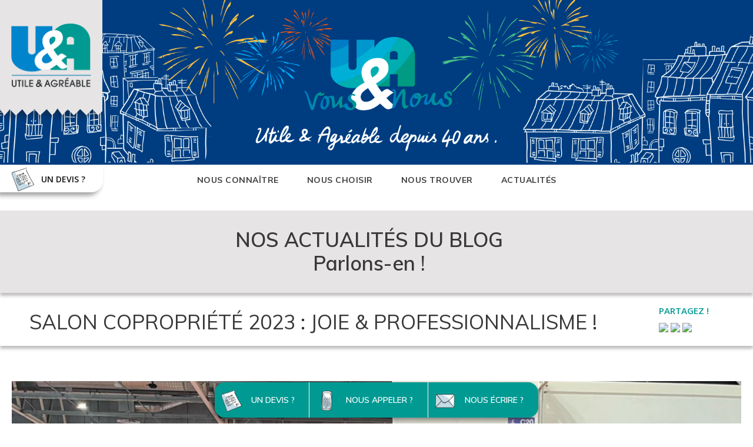

--- FILE ---
content_type: text/html; charset=UTF-8
request_url: https://www.utileetagreable.com/blog/salon-de-la-copropriete-utile-agreable-entre-joie-conseils-et-professionnalisme/
body_size: 15673
content:
<!DOCTYPE html>
<html dir="ltr" lang="fr-FR" class="no-js">
<head>
	<meta charset="UTF-8">
	<meta name="viewport" content="width=device-width, initial-scale=1">
	<link rel="profile" href="http://gmpg.org/xfn/11">
	<link rel="pingback" href="https://www.utileetagreable.com/xmlrpc.php">

    <link rel="apple-touch-icon" sizes="180x180" href="https://www.utileetagreable.com/wp-content/themes/onepagepro-child/apple-touch-icon.png">
    <link rel="icon" type="image/png" sizes="32x32" href="https://www.utileetagreable.com/wp-content/themes/onepagepro-child/favicon-32x32.png">
    <link rel="icon" type="image/png" sizes="16x16" href="https://www.utileetagreable.com/wp-content/themes/onepagepro-child/favicon-16x16.png">
    <link rel="manifest" href="https://www.utileetagreable.com/wp-content/themes/onepagepro-child/site.webmanifest">

    <title>SALON DE LA COPROPRIÉTÉ 2023- UTILE &amp; AGRÉABLE</title>

		<!-- All in One SEO 4.2.0 -->
		<meta name="robots" content="max-image-preview:large" />
		<link rel="canonical" href="https://www.utileetagreable.com/blog/salon-de-la-copropriete-utile-agreable-entre-joie-conseils-et-professionnalisme/" />
		<script type="application/ld+json" class="aioseo-schema">
			{"@context":"https:\/\/schema.org","@graph":[{"@type":"WebSite","@id":"https:\/\/www.utileetagreable.com\/#website","url":"https:\/\/www.utileetagreable.com\/","name":"Utile et Agr\u00e9able","description":"Entretien d'immeubles et services associes","inLanguage":"fr-FR","publisher":{"@id":"https:\/\/www.utileetagreable.com\/#organization"}},{"@type":"Organization","@id":"https:\/\/www.utileetagreable.com\/#organization","name":"Utile et Agr\u00e9able","url":"https:\/\/www.utileetagreable.com\/"},{"@type":"BreadcrumbList","@id":"https:\/\/www.utileetagreable.com\/blog\/salon-de-la-copropriete-utile-agreable-entre-joie-conseils-et-professionnalisme\/#breadcrumblist","itemListElement":[{"@type":"ListItem","@id":"https:\/\/www.utileetagreable.com\/#listItem","position":1,"item":{"@type":"WebPage","@id":"https:\/\/www.utileetagreable.com\/","name":"Accueil","description":"Soci\u00e9t\u00e9 de nettoyage et d\u201bentretien d\u201bimmeubles de copropri\u00e9t\u00e9.","url":"https:\/\/www.utileetagreable.com\/"},"nextItem":"https:\/\/www.utileetagreable.com\/blog\/#listItem"},{"@type":"ListItem","@id":"https:\/\/www.utileetagreable.com\/blog\/#listItem","position":2,"item":{"@type":"WebPage","@id":"https:\/\/www.utileetagreable.com\/blog\/","name":"Blog","url":"https:\/\/www.utileetagreable.com\/blog\/"},"nextItem":"https:\/\/www.utileetagreable.com\/blog\/salon-de-la-copropriete-utile-agreable-entre-joie-conseils-et-professionnalisme\/#listItem","previousItem":"https:\/\/www.utileetagreable.com\/#listItem"},{"@type":"ListItem","@id":"https:\/\/www.utileetagreable.com\/blog\/salon-de-la-copropriete-utile-agreable-entre-joie-conseils-et-professionnalisme\/#listItem","position":3,"item":{"@type":"WebPage","@id":"https:\/\/www.utileetagreable.com\/blog\/salon-de-la-copropriete-utile-agreable-entre-joie-conseils-et-professionnalisme\/","name":"SALON COPROPRI\u00c9T\u00c9 2023 : JOIE & PROFESSIONNALISME !","url":"https:\/\/www.utileetagreable.com\/blog\/salon-de-la-copropriete-utile-agreable-entre-joie-conseils-et-professionnalisme\/"},"previousItem":"https:\/\/www.utileetagreable.com\/blog\/#listItem"}]},{"@type":"Person","@id":"https:\/\/www.utileetagreable.com\/author\/uetasite\/#author","url":"https:\/\/www.utileetagreable.com\/author\/uetasite\/","name":"uetasite","image":{"@type":"ImageObject","@id":"https:\/\/www.utileetagreable.com\/blog\/salon-de-la-copropriete-utile-agreable-entre-joie-conseils-et-professionnalisme\/#authorImage","url":"https:\/\/secure.gravatar.com\/avatar\/bf4d6f2b1afe24c4c36146429ff7241a?s=96&d=mm&r=g","width":96,"height":96,"caption":"uetasite"}},{"@type":"WebPage","@id":"https:\/\/www.utileetagreable.com\/blog\/salon-de-la-copropriete-utile-agreable-entre-joie-conseils-et-professionnalisme\/#webpage","url":"https:\/\/www.utileetagreable.com\/blog\/salon-de-la-copropriete-utile-agreable-entre-joie-conseils-et-professionnalisme\/","name":"SALON DE LA COPROPRI\u00c9T\u00c9 2023- UTILE & AGR\u00c9ABLE","inLanguage":"fr-FR","isPartOf":{"@id":"https:\/\/www.utileetagreable.com\/#website"},"breadcrumb":{"@id":"https:\/\/www.utileetagreable.com\/blog\/salon-de-la-copropriete-utile-agreable-entre-joie-conseils-et-professionnalisme\/#breadcrumblist"},"author":"https:\/\/www.utileetagreable.com\/author\/uetasite\/#author","creator":"https:\/\/www.utileetagreable.com\/author\/uetasite\/#author","image":{"@type":"ImageObject","@id":"https:\/\/www.utileetagreable.com\/#mainImage","url":"https:\/\/www.utileetagreable.com\/wp-content\/uploads\/2024\/01\/Design-sans-titre-15.png","width":600,"height":400,"caption":"Salon de la copropri\u00e9t\u00e9 U&A"},"primaryImageOfPage":{"@id":"https:\/\/www.utileetagreable.com\/blog\/salon-de-la-copropriete-utile-agreable-entre-joie-conseils-et-professionnalisme\/#mainImage"},"datePublished":"2024-01-25T15:24:20+01:00","dateModified":"2024-01-25T15:26:39+01:00"},{"@type":"Article","@id":"https:\/\/www.utileetagreable.com\/blog\/salon-de-la-copropriete-utile-agreable-entre-joie-conseils-et-professionnalisme\/#article","name":"SALON DE LA COPROPRI\u00c9T\u00c9 2023- UTILE & AGR\u00c9ABLE","inLanguage":"fr-FR","headline":"SALON COPROPRI\u00c9T\u00c9 2023 : JOIE & PROFESSIONNALISME !","author":{"@id":"https:\/\/www.utileetagreable.com\/author\/uetasite\/#author"},"publisher":{"@id":"https:\/\/www.utileetagreable.com\/#organization"},"datePublished":"2024-01-25T15:24:20+01:00","dateModified":"2024-01-25T15:26:39+01:00","articleSection":"Blog","mainEntityOfPage":{"@id":"https:\/\/www.utileetagreable.com\/blog\/salon-de-la-copropriete-utile-agreable-entre-joie-conseils-et-professionnalisme\/#webpage"},"isPartOf":{"@id":"https:\/\/www.utileetagreable.com\/blog\/salon-de-la-copropriete-utile-agreable-entre-joie-conseils-et-professionnalisme\/#webpage"},"image":{"@type":"ImageObject","@id":"https:\/\/www.utileetagreable.com\/#articleImage","url":"https:\/\/www.utileetagreable.com\/wp-content\/uploads\/2024\/01\/Design-sans-titre-15.png","width":600,"height":400,"caption":"Salon de la copropri\u00e9t\u00e9 U&A"}}]}
		</script>
		<!-- All in One SEO -->

<script id="cookieyes" type="text/javascript" src="https://cdn-cookieyes.com/client_data/2baad850563a2f28133f8856/script.js"></script>
<!-- Google Tag Manager for WordPress by gtm4wp.com -->
<script data-cfasync="false" data-pagespeed-no-defer type="text/javascript">
	var gtm4wp_datalayer_name = "dataLayer";
	var dataLayer = dataLayer || [];
</script>
<!-- End Google Tag Manager for WordPress by gtm4wp.com --><link rel='dns-prefetch' href='//fonts.googleapis.com' />
<link rel='dns-prefetch' href='//s.w.org' />
<link rel="alternate" type="application/rss+xml" title="Utile et Agréable &raquo; Flux" href="https://www.utileetagreable.com/feed/" />
<link rel="alternate" type="application/rss+xml" title="Utile et Agréable &raquo; Flux des commentaires" href="https://www.utileetagreable.com/comments/feed/" />
<link rel="alternate" type="application/rss+xml" title="Utile et Agréable &raquo; SALON COPROPRIÉTÉ 2023 : JOIE &#038; PROFESSIONNALISME ! Flux des commentaires" href="https://www.utileetagreable.com/blog/salon-de-la-copropriete-utile-agreable-entre-joie-conseils-et-professionnalisme/feed/" />
		<!-- This site uses the Google Analytics by MonsterInsights plugin v8.10.0 - Using Analytics tracking - https://www.monsterinsights.com/ -->
							<script
				src="//www.googletagmanager.com/gtag/js?id=UA-20182279-1"  data-cfasync="false" data-wpfc-render="false" type="text/javascript" async></script>
			<script data-cfasync="false" data-wpfc-render="false" type="text/javascript">
				var mi_version = '8.10.0';
				var mi_track_user = true;
				var mi_no_track_reason = '';
				
								var disableStrs = [
															'ga-disable-UA-20182279-1',
									];

				/* Function to detect opted out users */
				function __gtagTrackerIsOptedOut() {
					for (var index = 0; index < disableStrs.length; index++) {
						if (document.cookie.indexOf(disableStrs[index] + '=true') > -1) {
							return true;
						}
					}

					return false;
				}

				/* Disable tracking if the opt-out cookie exists. */
				if (__gtagTrackerIsOptedOut()) {
					for (var index = 0; index < disableStrs.length; index++) {
						window[disableStrs[index]] = true;
					}
				}

				/* Opt-out function */
				function __gtagTrackerOptout() {
					for (var index = 0; index < disableStrs.length; index++) {
						document.cookie = disableStrs[index] + '=true; expires=Thu, 31 Dec 2099 23:59:59 UTC; path=/';
						window[disableStrs[index]] = true;
					}
				}

				if ('undefined' === typeof gaOptout) {
					function gaOptout() {
						__gtagTrackerOptout();
					}
				}
								window.dataLayer = window.dataLayer || [];

				window.MonsterInsightsDualTracker = {
					helpers: {},
					trackers: {},
				};
				if (mi_track_user) {
					function __gtagDataLayer() {
						dataLayer.push(arguments);
					}

					function __gtagTracker(type, name, parameters) {
						if (!parameters) {
							parameters = {};
						}

						if (parameters.send_to) {
							__gtagDataLayer.apply(null, arguments);
							return;
						}

						if (type === 'event') {
							
														parameters.send_to = monsterinsights_frontend.ua;
							__gtagDataLayer(type, name, parameters);
													} else {
							__gtagDataLayer.apply(null, arguments);
						}
					}

					__gtagTracker('js', new Date());
					__gtagTracker('set', {
						'developer_id.dZGIzZG': true,
											});
															__gtagTracker('config', 'UA-20182279-1', {"forceSSL":"true","link_attribution":"true"} );
										window.gtag = __gtagTracker;										(function () {
						/* https://developers.google.com/analytics/devguides/collection/analyticsjs/ */
						/* ga and __gaTracker compatibility shim. */
						var noopfn = function () {
							return null;
						};
						var newtracker = function () {
							return new Tracker();
						};
						var Tracker = function () {
							return null;
						};
						var p = Tracker.prototype;
						p.get = noopfn;
						p.set = noopfn;
						p.send = function () {
							var args = Array.prototype.slice.call(arguments);
							args.unshift('send');
							__gaTracker.apply(null, args);
						};
						var __gaTracker = function () {
							var len = arguments.length;
							if (len === 0) {
								return;
							}
							var f = arguments[len - 1];
							if (typeof f !== 'object' || f === null || typeof f.hitCallback !== 'function') {
								if ('send' === arguments[0]) {
									var hitConverted, hitObject = false, action;
									if ('event' === arguments[1]) {
										if ('undefined' !== typeof arguments[3]) {
											hitObject = {
												'eventAction': arguments[3],
												'eventCategory': arguments[2],
												'eventLabel': arguments[4],
												'value': arguments[5] ? arguments[5] : 1,
											}
										}
									}
									if ('pageview' === arguments[1]) {
										if ('undefined' !== typeof arguments[2]) {
											hitObject = {
												'eventAction': 'page_view',
												'page_path': arguments[2],
											}
										}
									}
									if (typeof arguments[2] === 'object') {
										hitObject = arguments[2];
									}
									if (typeof arguments[5] === 'object') {
										Object.assign(hitObject, arguments[5]);
									}
									if ('undefined' !== typeof arguments[1].hitType) {
										hitObject = arguments[1];
										if ('pageview' === hitObject.hitType) {
											hitObject.eventAction = 'page_view';
										}
									}
									if (hitObject) {
										action = 'timing' === arguments[1].hitType ? 'timing_complete' : hitObject.eventAction;
										hitConverted = mapArgs(hitObject);
										__gtagTracker('event', action, hitConverted);
									}
								}
								return;
							}

							function mapArgs(args) {
								var arg, hit = {};
								var gaMap = {
									'eventCategory': 'event_category',
									'eventAction': 'event_action',
									'eventLabel': 'event_label',
									'eventValue': 'event_value',
									'nonInteraction': 'non_interaction',
									'timingCategory': 'event_category',
									'timingVar': 'name',
									'timingValue': 'value',
									'timingLabel': 'event_label',
									'page': 'page_path',
									'location': 'page_location',
									'title': 'page_title',
								};
								for (arg in args) {
																		if (!(!args.hasOwnProperty(arg) || !gaMap.hasOwnProperty(arg))) {
										hit[gaMap[arg]] = args[arg];
									} else {
										hit[arg] = args[arg];
									}
								}
								return hit;
							}

							try {
								f.hitCallback();
							} catch (ex) {
							}
						};
						__gaTracker.create = newtracker;
						__gaTracker.getByName = newtracker;
						__gaTracker.getAll = function () {
							return [];
						};
						__gaTracker.remove = noopfn;
						__gaTracker.loaded = true;
						window['__gaTracker'] = __gaTracker;
					})();
									} else {
										console.log("");
					(function () {
						function __gtagTracker() {
							return null;
						}

						window['__gtagTracker'] = __gtagTracker;
						window['gtag'] = __gtagTracker;
					})();
									}
			</script>
				<!-- / Google Analytics by MonsterInsights -->
		<script type="text/javascript">
window._wpemojiSettings = {"baseUrl":"https:\/\/s.w.org\/images\/core\/emoji\/13.1.0\/72x72\/","ext":".png","svgUrl":"https:\/\/s.w.org\/images\/core\/emoji\/13.1.0\/svg\/","svgExt":".svg","source":{"concatemoji":"https:\/\/www.utileetagreable.com\/wp-includes\/js\/wp-emoji-release.min.js?ver=5.9.12"}};
/*! This file is auto-generated */
!function(e,a,t){var n,r,o,i=a.createElement("canvas"),p=i.getContext&&i.getContext("2d");function s(e,t){var a=String.fromCharCode;p.clearRect(0,0,i.width,i.height),p.fillText(a.apply(this,e),0,0);e=i.toDataURL();return p.clearRect(0,0,i.width,i.height),p.fillText(a.apply(this,t),0,0),e===i.toDataURL()}function c(e){var t=a.createElement("script");t.src=e,t.defer=t.type="text/javascript",a.getElementsByTagName("head")[0].appendChild(t)}for(o=Array("flag","emoji"),t.supports={everything:!0,everythingExceptFlag:!0},r=0;r<o.length;r++)t.supports[o[r]]=function(e){if(!p||!p.fillText)return!1;switch(p.textBaseline="top",p.font="600 32px Arial",e){case"flag":return s([127987,65039,8205,9895,65039],[127987,65039,8203,9895,65039])?!1:!s([55356,56826,55356,56819],[55356,56826,8203,55356,56819])&&!s([55356,57332,56128,56423,56128,56418,56128,56421,56128,56430,56128,56423,56128,56447],[55356,57332,8203,56128,56423,8203,56128,56418,8203,56128,56421,8203,56128,56430,8203,56128,56423,8203,56128,56447]);case"emoji":return!s([10084,65039,8205,55357,56613],[10084,65039,8203,55357,56613])}return!1}(o[r]),t.supports.everything=t.supports.everything&&t.supports[o[r]],"flag"!==o[r]&&(t.supports.everythingExceptFlag=t.supports.everythingExceptFlag&&t.supports[o[r]]);t.supports.everythingExceptFlag=t.supports.everythingExceptFlag&&!t.supports.flag,t.DOMReady=!1,t.readyCallback=function(){t.DOMReady=!0},t.supports.everything||(n=function(){t.readyCallback()},a.addEventListener?(a.addEventListener("DOMContentLoaded",n,!1),e.addEventListener("load",n,!1)):(e.attachEvent("onload",n),a.attachEvent("onreadystatechange",function(){"complete"===a.readyState&&t.readyCallback()})),(n=t.source||{}).concatemoji?c(n.concatemoji):n.wpemoji&&n.twemoji&&(c(n.twemoji),c(n.wpemoji)))}(window,document,window._wpemojiSettings);
</script>
<style type="text/css">
img.wp-smiley,
img.emoji {
	display: inline !important;
	border: none !important;
	box-shadow: none !important;
	height: 1em !important;
	width: 1em !important;
	margin: 0 0.07em !important;
	vertical-align: -0.1em !important;
	background: none !important;
	padding: 0 !important;
}
</style>
	<link rel='stylesheet' id='dashicons-css'  href='https://www.utileetagreable.com/wp-includes/css/dashicons.min.css?ver=5.9.12' type='text/css' media='all' />
<link rel='stylesheet' id='menu-icons-extra-css'  href='https://www.utileetagreable.com/wp-content/plugins/menu-icons/css/extra.min.css?ver=0.12.11' type='text/css' media='all' />
<link rel='stylesheet' id='wp-block-library-css'  href='https://www.utileetagreable.com/wp-includes/css/dist/block-library/style.min.css?ver=5.9.12' type='text/css' media='all' />
<style id='global-styles-inline-css' type='text/css'>
body{--wp--preset--color--black: #000000;--wp--preset--color--cyan-bluish-gray: #abb8c3;--wp--preset--color--white: #ffffff;--wp--preset--color--pale-pink: #f78da7;--wp--preset--color--vivid-red: #cf2e2e;--wp--preset--color--luminous-vivid-orange: #ff6900;--wp--preset--color--luminous-vivid-amber: #fcb900;--wp--preset--color--light-green-cyan: #7bdcb5;--wp--preset--color--vivid-green-cyan: #00d084;--wp--preset--color--pale-cyan-blue: #8ed1fc;--wp--preset--color--vivid-cyan-blue: #0693e3;--wp--preset--color--vivid-purple: #9b51e0;--wp--preset--gradient--vivid-cyan-blue-to-vivid-purple: linear-gradient(135deg,rgba(6,147,227,1) 0%,rgb(155,81,224) 100%);--wp--preset--gradient--light-green-cyan-to-vivid-green-cyan: linear-gradient(135deg,rgb(122,220,180) 0%,rgb(0,208,130) 100%);--wp--preset--gradient--luminous-vivid-amber-to-luminous-vivid-orange: linear-gradient(135deg,rgba(252,185,0,1) 0%,rgba(255,105,0,1) 100%);--wp--preset--gradient--luminous-vivid-orange-to-vivid-red: linear-gradient(135deg,rgba(255,105,0,1) 0%,rgb(207,46,46) 100%);--wp--preset--gradient--very-light-gray-to-cyan-bluish-gray: linear-gradient(135deg,rgb(238,238,238) 0%,rgb(169,184,195) 100%);--wp--preset--gradient--cool-to-warm-spectrum: linear-gradient(135deg,rgb(74,234,220) 0%,rgb(151,120,209) 20%,rgb(207,42,186) 40%,rgb(238,44,130) 60%,rgb(251,105,98) 80%,rgb(254,248,76) 100%);--wp--preset--gradient--blush-light-purple: linear-gradient(135deg,rgb(255,206,236) 0%,rgb(152,150,240) 100%);--wp--preset--gradient--blush-bordeaux: linear-gradient(135deg,rgb(254,205,165) 0%,rgb(254,45,45) 50%,rgb(107,0,62) 100%);--wp--preset--gradient--luminous-dusk: linear-gradient(135deg,rgb(255,203,112) 0%,rgb(199,81,192) 50%,rgb(65,88,208) 100%);--wp--preset--gradient--pale-ocean: linear-gradient(135deg,rgb(255,245,203) 0%,rgb(182,227,212) 50%,rgb(51,167,181) 100%);--wp--preset--gradient--electric-grass: linear-gradient(135deg,rgb(202,248,128) 0%,rgb(113,206,126) 100%);--wp--preset--gradient--midnight: linear-gradient(135deg,rgb(2,3,129) 0%,rgb(40,116,252) 100%);--wp--preset--duotone--dark-grayscale: url('#wp-duotone-dark-grayscale');--wp--preset--duotone--grayscale: url('#wp-duotone-grayscale');--wp--preset--duotone--purple-yellow: url('#wp-duotone-purple-yellow');--wp--preset--duotone--blue-red: url('#wp-duotone-blue-red');--wp--preset--duotone--midnight: url('#wp-duotone-midnight');--wp--preset--duotone--magenta-yellow: url('#wp-duotone-magenta-yellow');--wp--preset--duotone--purple-green: url('#wp-duotone-purple-green');--wp--preset--duotone--blue-orange: url('#wp-duotone-blue-orange');--wp--preset--font-size--small: 13px;--wp--preset--font-size--medium: 20px;--wp--preset--font-size--large: 36px;--wp--preset--font-size--x-large: 42px;}.has-black-color{color: var(--wp--preset--color--black) !important;}.has-cyan-bluish-gray-color{color: var(--wp--preset--color--cyan-bluish-gray) !important;}.has-white-color{color: var(--wp--preset--color--white) !important;}.has-pale-pink-color{color: var(--wp--preset--color--pale-pink) !important;}.has-vivid-red-color{color: var(--wp--preset--color--vivid-red) !important;}.has-luminous-vivid-orange-color{color: var(--wp--preset--color--luminous-vivid-orange) !important;}.has-luminous-vivid-amber-color{color: var(--wp--preset--color--luminous-vivid-amber) !important;}.has-light-green-cyan-color{color: var(--wp--preset--color--light-green-cyan) !important;}.has-vivid-green-cyan-color{color: var(--wp--preset--color--vivid-green-cyan) !important;}.has-pale-cyan-blue-color{color: var(--wp--preset--color--pale-cyan-blue) !important;}.has-vivid-cyan-blue-color{color: var(--wp--preset--color--vivid-cyan-blue) !important;}.has-vivid-purple-color{color: var(--wp--preset--color--vivid-purple) !important;}.has-black-background-color{background-color: var(--wp--preset--color--black) !important;}.has-cyan-bluish-gray-background-color{background-color: var(--wp--preset--color--cyan-bluish-gray) !important;}.has-white-background-color{background-color: var(--wp--preset--color--white) !important;}.has-pale-pink-background-color{background-color: var(--wp--preset--color--pale-pink) !important;}.has-vivid-red-background-color{background-color: var(--wp--preset--color--vivid-red) !important;}.has-luminous-vivid-orange-background-color{background-color: var(--wp--preset--color--luminous-vivid-orange) !important;}.has-luminous-vivid-amber-background-color{background-color: var(--wp--preset--color--luminous-vivid-amber) !important;}.has-light-green-cyan-background-color{background-color: var(--wp--preset--color--light-green-cyan) !important;}.has-vivid-green-cyan-background-color{background-color: var(--wp--preset--color--vivid-green-cyan) !important;}.has-pale-cyan-blue-background-color{background-color: var(--wp--preset--color--pale-cyan-blue) !important;}.has-vivid-cyan-blue-background-color{background-color: var(--wp--preset--color--vivid-cyan-blue) !important;}.has-vivid-purple-background-color{background-color: var(--wp--preset--color--vivid-purple) !important;}.has-black-border-color{border-color: var(--wp--preset--color--black) !important;}.has-cyan-bluish-gray-border-color{border-color: var(--wp--preset--color--cyan-bluish-gray) !important;}.has-white-border-color{border-color: var(--wp--preset--color--white) !important;}.has-pale-pink-border-color{border-color: var(--wp--preset--color--pale-pink) !important;}.has-vivid-red-border-color{border-color: var(--wp--preset--color--vivid-red) !important;}.has-luminous-vivid-orange-border-color{border-color: var(--wp--preset--color--luminous-vivid-orange) !important;}.has-luminous-vivid-amber-border-color{border-color: var(--wp--preset--color--luminous-vivid-amber) !important;}.has-light-green-cyan-border-color{border-color: var(--wp--preset--color--light-green-cyan) !important;}.has-vivid-green-cyan-border-color{border-color: var(--wp--preset--color--vivid-green-cyan) !important;}.has-pale-cyan-blue-border-color{border-color: var(--wp--preset--color--pale-cyan-blue) !important;}.has-vivid-cyan-blue-border-color{border-color: var(--wp--preset--color--vivid-cyan-blue) !important;}.has-vivid-purple-border-color{border-color: var(--wp--preset--color--vivid-purple) !important;}.has-vivid-cyan-blue-to-vivid-purple-gradient-background{background: var(--wp--preset--gradient--vivid-cyan-blue-to-vivid-purple) !important;}.has-light-green-cyan-to-vivid-green-cyan-gradient-background{background: var(--wp--preset--gradient--light-green-cyan-to-vivid-green-cyan) !important;}.has-luminous-vivid-amber-to-luminous-vivid-orange-gradient-background{background: var(--wp--preset--gradient--luminous-vivid-amber-to-luminous-vivid-orange) !important;}.has-luminous-vivid-orange-to-vivid-red-gradient-background{background: var(--wp--preset--gradient--luminous-vivid-orange-to-vivid-red) !important;}.has-very-light-gray-to-cyan-bluish-gray-gradient-background{background: var(--wp--preset--gradient--very-light-gray-to-cyan-bluish-gray) !important;}.has-cool-to-warm-spectrum-gradient-background{background: var(--wp--preset--gradient--cool-to-warm-spectrum) !important;}.has-blush-light-purple-gradient-background{background: var(--wp--preset--gradient--blush-light-purple) !important;}.has-blush-bordeaux-gradient-background{background: var(--wp--preset--gradient--blush-bordeaux) !important;}.has-luminous-dusk-gradient-background{background: var(--wp--preset--gradient--luminous-dusk) !important;}.has-pale-ocean-gradient-background{background: var(--wp--preset--gradient--pale-ocean) !important;}.has-electric-grass-gradient-background{background: var(--wp--preset--gradient--electric-grass) !important;}.has-midnight-gradient-background{background: var(--wp--preset--gradient--midnight) !important;}.has-small-font-size{font-size: var(--wp--preset--font-size--small) !important;}.has-medium-font-size{font-size: var(--wp--preset--font-size--medium) !important;}.has-large-font-size{font-size: var(--wp--preset--font-size--large) !important;}.has-x-large-font-size{font-size: var(--wp--preset--font-size--x-large) !important;}
</style>
<link rel='stylesheet' id='contact-form-7-css'  href='https://www.utileetagreable.com/wp-content/plugins/contact-form-7/includes/css/styles.css?ver=5.4' type='text/css' media='all' />
<link rel='stylesheet' id='gdlr-core-google-font-css'  href='https://fonts.googleapis.com/css?family=Muli%3A200%2C200italic%2C300%2C300italic%2Cregular%2Citalic%2C600%2C600italic%2C700%2C700italic%2C800%2C800italic%2C900%2C900italic%7COpen+Sans%3A300%2C300italic%2Cregular%2Citalic%2C600%2C600italic%2C700%2C700italic%2C800%2C800italic&#038;subset=vietnamese%2Clatin%2Clatin-ext%2Ccyrillic-ext%2Ccyrillic%2Cgreek-ext%2Cgreek&#038;ver=5.9.12' type='text/css' media='all' />
<link rel='stylesheet' id='rs-plugin-settings-css'  href='https://www.utileetagreable.com/wp-content/plugins/revslider/public/assets/css/settings.css?ver=5.4.8' type='text/css' media='all' />
<style id='rs-plugin-settings-inline-css' type='text/css'>
#rs-demo-id {}
</style>
<link rel='stylesheet' id='owl-css-css'  href='https://www.utileetagreable.com/wp-content/plugins/u-et-a/public/css/owl.carousel.min.css?ver=1.0.0' type='text/css' media='all' />
<link rel='stylesheet' id='modal-video-css-css'  href='https://www.utileetagreable.com/wp-content/plugins/u-et-a/public/css/modal-video.min.css?ver=1.0.0' type='text/css' media='all' />
<link rel='stylesheet' id='u-et-a-css'  href='https://www.utileetagreable.com/wp-content/plugins/u-et-a/public/css/u-et-a-public.css?ver=1.0.0' type='text/css' media='all' />
<link rel='stylesheet' id='style-css'  href='https://www.utileetagreable.com/wp-content/themes/onepagepro-child/style.css?1615037299' type='text/css' media='all' />
<link rel='stylesheet' id='print-css'  href='https://www.utileetagreable.com/wp-content/themes/onepagepro-child/css/print.css?ver=5.9.12' type='text/css' media='print' />
<link rel='stylesheet' id='onepagepro-style-core-css'  href='https://www.utileetagreable.com/wp-content/themes/onepagepro/css/style-core.css?ver=5.9.12' type='text/css' media='all' />
<link rel='stylesheet' id='onepagepro-child-theme-style-css'  href='https://www.utileetagreable.com/wp-content/themes/onepagepro-child/style.css?ver=5.9.12' type='text/css' media='all' />
<link rel='stylesheet' id='onepagepro-custom-style-css'  href='https://www.utileetagreable.com/wp-content/uploads/onepagepro-style-custom.css?1752740287&#038;ver=5.9.12' type='text/css' media='all' />
<link rel='stylesheet' id='wpgmp-frontend_css-css'  href='https://www.utileetagreable.com/wp-content/plugins/wp-google-map-plugin/assets/css/frontend.css?ver=5.9.12' type='text/css' media='all' />
<link rel='stylesheet' id='gdlr-core-plugin-css'  href='https://www.utileetagreable.com/wp-content/plugins/goodlayers-core/plugins/combine/style.css?ver=5.9.12' type='text/css' media='all' />
<link rel='stylesheet' id='gdlr-core-page-builder-css'  href='https://www.utileetagreable.com/wp-content/plugins/goodlayers-core/include/css/page-builder.css?ver=5.9.12' type='text/css' media='all' />
<script type='text/javascript' src='https://www.utileetagreable.com/wp-content/plugins/google-analytics-for-wordpress/assets/js/frontend-gtag.min.js?ver=8.10.0' id='monsterinsights-frontend-script-js'></script>
<script data-cfasync="false" data-wpfc-render="false" type="text/javascript" id='monsterinsights-frontend-script-js-extra'>/* <![CDATA[ */
var monsterinsights_frontend = {"js_events_tracking":"true","download_extensions":"doc,pdf,ppt,zip,xls,docx,pptx,xlsx","inbound_paths":"[{\"path\":\"\\\/go\\\/\",\"label\":\"affiliate\"},{\"path\":\"\\\/recommend\\\/\",\"label\":\"affiliate\"}]","home_url":"https:\/\/www.utileetagreable.com","hash_tracking":"false","ua":"UA-20182279-1","v4_id":""};/* ]]> */
</script>
<script type='text/javascript' src='https://www.utileetagreable.com/wp-includes/js/jquery/jquery.min.js?ver=3.6.0' id='jquery-core-js'></script>
<script type='text/javascript' src='https://www.utileetagreable.com/wp-includes/js/jquery/jquery-migrate.min.js?ver=3.3.2' id='jquery-migrate-js'></script>
<script type='text/javascript' src='https://www.utileetagreable.com/wp-content/plugins/revslider/public/assets/js/jquery.themepunch.tools.min.js?ver=5.4.8' id='tp-tools-js'></script>
<script type='text/javascript' src='https://www.utileetagreable.com/wp-content/plugins/revslider/public/assets/js/jquery.themepunch.revolution.min.js?ver=5.4.8' id='revmin-js'></script>
<!--[if lt IE 9]>
<script type='text/javascript' src='https://www.utileetagreable.com/wp-content/themes/onepagepro/js/html5.js?ver=5.9.12' id='onepagepro-html5js-js'></script>
<![endif]-->
<link rel="https://api.w.org/" href="https://www.utileetagreable.com/wp-json/" /><link rel="alternate" type="application/json" href="https://www.utileetagreable.com/wp-json/wp/v2/posts/8954" /><link rel="EditURI" type="application/rsd+xml" title="RSD" href="https://www.utileetagreable.com/xmlrpc.php?rsd" />
<link rel="wlwmanifest" type="application/wlwmanifest+xml" href="https://www.utileetagreable.com/wp-includes/wlwmanifest.xml" /> 
<meta name="generator" content="WordPress 5.9.12" />
<link rel='shortlink' href='https://www.utileetagreable.com/?p=8954' />
<link rel="alternate" type="application/json+oembed" href="https://www.utileetagreable.com/wp-json/oembed/1.0/embed?url=https%3A%2F%2Fwww.utileetagreable.com%2Fblog%2Fsalon-de-la-copropriete-utile-agreable-entre-joie-conseils-et-professionnalisme%2F" />
<link rel="alternate" type="text/xml+oembed" href="https://www.utileetagreable.com/wp-json/oembed/1.0/embed?url=https%3A%2F%2Fwww.utileetagreable.com%2Fblog%2Fsalon-de-la-copropriete-utile-agreable-entre-joie-conseils-et-professionnalisme%2F&#038;format=xml" />

<!-- Google Tag Manager for WordPress by gtm4wp.com -->
<!-- GTM Container placement set to manual -->
<script data-cfasync="false" data-pagespeed-no-defer type="text/javascript">
	const console_cmd = console.warn || console.log;
	var dataLayer_content = {"pagePostType":"post","pagePostType2":"single-post","pageCategory":["blog"],"pagePostAuthor":"uetasite"};
	dataLayer.push( dataLayer_content );
</script>
<script data-cfasync="false">
(function(w,d,s,l,i){w[l]=w[l]||[];w[l].push({'gtm.start':
new Date().getTime(),event:'gtm.js'});var f=d.getElementsByTagName(s)[0],
j=d.createElement(s),dl=l!='dataLayer'?'&l='+l:'';j.async=true;j.src=
'//www.googletagmanager.com/gtm.'+'js?id='+i+dl;f.parentNode.insertBefore(j,f);
})(window,document,'script','dataLayer','GTM-NLBWF7H');
</script>
<!-- End Google Tag Manager -->
<!-- End Google Tag Manager for WordPress by gtm4wp.com --><style type="text/css">.recentcomments a{display:inline !important;padding:0 !important;margin:0 !important;}</style><meta name="generator" content="Powered by Slider Revolution 5.4.8 - responsive, Mobile-Friendly Slider Plugin for WordPress with comfortable drag and drop interface." />
<script type="text/javascript">function setREVStartSize(e){									
						try{ e.c=jQuery(e.c);var i=jQuery(window).width(),t=9999,r=0,n=0,l=0,f=0,s=0,h=0;
							if(e.responsiveLevels&&(jQuery.each(e.responsiveLevels,function(e,f){f>i&&(t=r=f,l=e),i>f&&f>r&&(r=f,n=e)}),t>r&&(l=n)),f=e.gridheight[l]||e.gridheight[0]||e.gridheight,s=e.gridwidth[l]||e.gridwidth[0]||e.gridwidth,h=i/s,h=h>1?1:h,f=Math.round(h*f),"fullscreen"==e.sliderLayout){var u=(e.c.width(),jQuery(window).height());if(void 0!=e.fullScreenOffsetContainer){var c=e.fullScreenOffsetContainer.split(",");if (c) jQuery.each(c,function(e,i){u=jQuery(i).length>0?u-jQuery(i).outerHeight(!0):u}),e.fullScreenOffset.split("%").length>1&&void 0!=e.fullScreenOffset&&e.fullScreenOffset.length>0?u-=jQuery(window).height()*parseInt(e.fullScreenOffset,0)/100:void 0!=e.fullScreenOffset&&e.fullScreenOffset.length>0&&(u-=parseInt(e.fullScreenOffset,0))}f=u}else void 0!=e.minHeight&&f<e.minHeight&&(f=e.minHeight);e.c.closest(".rev_slider_wrapper").css({height:f})					
						}catch(d){console.log("Failure at Presize of Slider:"+d)}						
					};</script>
		<style type="text/css" id="wp-custom-css">
			.multiservice-columns .gdlr-core-media-image img {
	object-fit: cover;
}

.onepagepro-header-container {
	background: url('https://www.utileetagreable.com/wp-content/themes/onepagepro-child/img/72Illustration-header2000X386px.png') top center no-repeat;
	background-size: auto 280px;
  margin-bottom: 25px;
  max-width: 100% !important;
}

.onepagepro-header-container .header-center-text {
	opacity: 0;
}

.gdlr-core-text-box-item-content .cursor-pointer {font-size: 13px !important; white-space: nowrap;}


.home_tv {
grid-template-rows: 30px 300px 78px;
    grid-template-columns: 80px 533px 524px;
    justify-content: center;}

@media (min-width: 1141px) {
	.home_tv {
grid-template-rows: 30px 300px 78px !important;
    grid-template-columns: 80px 533px 524px !important;
    justify-content: center !important;}
}

@media (min-width: 1200px) {
.gdlr-core-title-item-title.gdlr-core-skin-title {
	white-space: nowrap;
	}}

@media (min-width: 1400px) {
.home_tv {

    grid-template-rows: 36px 360px 94px !important;
	grid-template-columns: 97px 640px 629px !important; }}		</style>
		<style id="sccss">.home-immeuble-mobile { min-height: auto !important;}


.onepagepro-navigation::before {
		border-top: none;
}

.header-center-text.header-center-text-8779 {
		opacity: 0;
}

.multiservice-columns .gdlr-core-media-image img {
		height: 300px;
}</style></head>

<body class="post-template-default single single-post postid-8954 single-format-standard gdlr-core-body onepagepro-body onepagepro-body-front onepagepro-full gdlr-core-link-to-lightbox">
<div class="onepagepro-mobile-header-wrap " ><div class="onepagepro-mobile-header onepagepro-header-background onepagepro-style-slide" id="onepagepro-mobile-header" ><div class="onepagepro-mobile-header-container onepagepro-container" ><div class="onepagepro-logo  onepagepro-item-pdlr"><div class="onepagepro-logo-inner"><a href="https://www.utileetagreable.com/" ><img src="https://www.utileetagreable.com/wp-content/uploads/2020/03/logo-utile-et-agreable.png" alt="" width="281" height="226" /></a></div></div><div class="onepagepro-mobile-menu-right" ><div class="onepagepro-mobile-menu" ><a class="onepagepro-mm-menu-button onepagepro-mobile-menu-button onepagepro-mobile-button-hamburger" href="#onepagepro-mobile-menu" ><span></span></a><div class="onepagepro-mm-menu-wrap onepagepro-navigation-font" id="onepagepro-mobile-menu" data-slide="right" ><ul id="menu-main-menu" class="m-menu"><li class="menu-item menu-item-type-custom menu-item-object-custom menu-item-has-children menu-item-4252"><a href="#"><img class="mobile-menu-link-icon" src="https://www.utileetagreable.com/wp-content/uploads/2020/09/BurgerPictoNousConnaitre.png">Nous connaître</a>
<ul class="sub-menu">
	<li class="menu-item menu-item-type-post_type menu-item-object-page menu-item-4213"><a href="https://www.utileetagreable.com/notre-histoire/">Notre histoire</a></li>
	<li class="colorf47a00important menu-item menu-item-type-post_type menu-item-object-page menu-item-4275"><a href="https://www.utileetagreable.com/nos-utiliens/">Nos Utiliens</a></li>
	<li class="menu-item menu-item-type-post_type menu-item-object-page menu-item-4415"><a href="https://www.utileetagreable.com/nos-engagements-qualite-et-rse/">Nos engagements qualité et RSE</a></li>
	<li class="menu-item menu-item-type-post_type menu-item-object-page menu-item-4470"><a href="https://www.utileetagreable.com/nos-clients-nos-partenaires/">Nos clients</a></li>
	<li class="menu-item menu-item-type-post_type menu-item-object-page menu-item-4497"><a href="https://www.utileetagreable.com/faq/">Foire aux questions</a></li>
	<li class="menu-item menu-item-type-post_type menu-item-object-page menu-item-8458"><a href="https://www.utileetagreable.com/paroles-dutiliens/">Paroles d’Utiliens</a></li>
</ul>
</li>
<li class="menu-item menu-item-type-custom menu-item-object-custom menu-item-has-children menu-item-4013"><a href="#"><img class="mobile-menu-link-icon" src="https://www.utileetagreable.com/wp-content/uploads/2020/09/BurgerPictoNousChoisir.png">Nous choisir</a>
<ul class="sub-menu">
	<li class="menu-item menu-item-type-post_type menu-item-object-page menu-item-4288"><a href="https://www.utileetagreable.com/nettoyage-dimmeubles-a-paris-et-en-ile-de-france/">Nettoyage d&rsquo;immeubles</a></li>
	<li class="menu-item menu-item-type-post_type menu-item-object-page menu-item-4961"><a href="https://www.utileetagreable.com/gestion-des-poubelles/">Gestion des poubelles</a></li>
	<li class="menu-item menu-item-type-post_type menu-item-object-page menu-item-4971"><a href="https://www.utileetagreable.com/prestation-de-gardien/">Prestation de gardien</a></li>
	<li class="menu-item menu-item-type-post_type menu-item-object-page menu-item-4382"><a href="https://www.utileetagreable.com/nos-solutions-multi-services-pour-la-copropriete/">Multi-services</a></li>
	<li class="menu-item menu-item-type-post_type menu-item-object-page menu-item-4749"><a href="https://www.utileetagreable.com/travaux-dentretien/">Travaux d’entretien d’immeubles</a></li>
</ul>
</li>
<li class="menu-item menu-item-type-post_type menu-item-object-page menu-item-4324"><a href="https://www.utileetagreable.com/nos-zones-dintervention-a-paris-et-en-ile-de-france/"><img class="mobile-menu-link-icon" src="https://www.utileetagreable.com/wp-content/uploads/2020/09/BurgerPictoNousTrouver.png">Nous trouver</a></li>
<li class="menu-item menu-item-type-post_type menu-item-object-page menu-item-4318"><a href="https://www.utileetagreable.com/nos-actualites/"><img class="mobile-menu-link-icon" src="https://www.utileetagreable.com/wp-content/uploads/2020/09/BurgerPictoActu.png">Actualités</a></li>
<li class="menu-item menu-item-type-post_type menu-item-object-page menu-item-7023"><a href="https://www.utileetagreable.com/demande-de-devis/"><img class="mobile-menu-link-icon" src="https://www.utileetagreable.com/wp-content/uploads/2020/04/icon-devis.png">Devis</a></li>
</ul></div></div></div></div></div></div><div class="onepagepro-body-outer-wrapper ">
		<div class="onepagepro-body-wrapper clearfix  onepagepro-with-frame">
		
<header class="onepagepro-header-wrap onepagepro-header-style-plain  onepagepro-style-center-menu onepagepro-sticky-navigation onepagepro-style-fixed" data-navigation-offset="75px"  >
	<div class="onepagepro-header-background" ></div>
	<div class="onepagepro-header-container  onepagepro-container">
			
		<div class="onepagepro-header-container-inner clearfix">
			<div class="onepagepro-logo  onepagepro-item-pdlr"><div class="onepagepro-logo-inner"><a href="https://www.utileetagreable.com/" ><img src="https://www.utileetagreable.com/wp-content/uploads/2020/03/logo-utile-et-agreable.png" alt="" width="281" height="226" /></a></div></div><div class="header-center-text header-center-text-blog">
                            <h3><small>RESTEZ INFORMÉS</small></h3>
                            <hr> 
                            <h3>ACTUALITÉS</h3>
                            
                            <p><img class="alignnone" width="110" src="/wp-content/uploads/2020/05/picto-actualites_utile-et-agreable.png" alt="" /></p>
                    </div>			<div class="onepagepro-navigation onepagepro-item-pdlr clearfix " >
			<div class="onepagepro-main-menu" id="onepagepro-main-menu" ><ul id="menu-main-menu-1" class="sf-menu"><li  class="menu-item menu-item-type-custom menu-item-object-custom menu-item-has-children menu-item-4252 onepagepro-normal-menu"><a href="#" class="sf-with-ul-pre"><img class="mobile-menu-link-icon" src="https://www.utileetagreable.com/wp-content/uploads/2020/09/BurgerPictoNousConnaitre.png">Nous connaître</a>
<ul class="sub-menu">
	<li  class="menu-item menu-item-type-post_type menu-item-object-page menu-item-4213" data-size="60"><a href="https://www.utileetagreable.com/notre-histoire/">Notre histoire</a></li>
	<li  class="colorf47a00important menu-item menu-item-type-post_type menu-item-object-page menu-item-4275" data-size="60"><a href="https://www.utileetagreable.com/nos-utiliens/">Nos Utiliens</a></li>
	<li  class="menu-item menu-item-type-post_type menu-item-object-page menu-item-4415" data-size="60"><a href="https://www.utileetagreable.com/nos-engagements-qualite-et-rse/">Nos engagements qualité et RSE</a></li>
	<li  class="menu-item menu-item-type-post_type menu-item-object-page menu-item-4470" data-size="60"><a href="https://www.utileetagreable.com/nos-clients-nos-partenaires/">Nos clients</a></li>
	<li  class="menu-item menu-item-type-post_type menu-item-object-page menu-item-4497" data-size="60"><a href="https://www.utileetagreable.com/faq/">Foire aux questions</a></li>
	<li  class="menu-item menu-item-type-post_type menu-item-object-page menu-item-8458" data-size="60"><a href="https://www.utileetagreable.com/paroles-dutiliens/">Paroles d’Utiliens</a></li>
</ul>
</li>
<li  class="menu-item menu-item-type-custom menu-item-object-custom menu-item-has-children menu-item-4013 onepagepro-normal-menu"><a href="#" class="sf-with-ul-pre"><img class="mobile-menu-link-icon" src="https://www.utileetagreable.com/wp-content/uploads/2020/09/BurgerPictoNousChoisir.png">Nous choisir</a>
<ul class="sub-menu">
	<li  class="menu-item menu-item-type-post_type menu-item-object-page menu-item-4288" data-size="60"><a href="https://www.utileetagreable.com/nettoyage-dimmeubles-a-paris-et-en-ile-de-france/">Nettoyage d&rsquo;immeubles</a></li>
	<li  class="menu-item menu-item-type-post_type menu-item-object-page menu-item-4961" data-size="60"><a href="https://www.utileetagreable.com/gestion-des-poubelles/">Gestion des poubelles</a></li>
	<li  class="menu-item menu-item-type-post_type menu-item-object-page menu-item-4971" data-size="60"><a href="https://www.utileetagreable.com/prestation-de-gardien/">Prestation de gardien</a></li>
	<li  class="menu-item menu-item-type-post_type menu-item-object-page menu-item-4382" data-size="60"><a href="https://www.utileetagreable.com/nos-solutions-multi-services-pour-la-copropriete/">Multi-services</a></li>
	<li  class="menu-item menu-item-type-post_type menu-item-object-page menu-item-4749" data-size="60"><a href="https://www.utileetagreable.com/travaux-dentretien/">Travaux d’entretien d’immeubles</a></li>
</ul>
</li>
<li  class="menu-item menu-item-type-post_type menu-item-object-page menu-item-4324 onepagepro-normal-menu"><a href="https://www.utileetagreable.com/nos-zones-dintervention-a-paris-et-en-ile-de-france/"><img class="mobile-menu-link-icon" src="https://www.utileetagreable.com/wp-content/uploads/2020/09/BurgerPictoNousTrouver.png">Nous trouver</a></li>
<li  class="menu-item menu-item-type-post_type menu-item-object-page menu-item-4318 onepagepro-normal-menu"><a href="https://www.utileetagreable.com/nos-actualites/"><img class="mobile-menu-link-icon" src="https://www.utileetagreable.com/wp-content/uploads/2020/09/BurgerPictoActu.png">Actualités</a></li>
<li  class="menu-item menu-item-type-post_type menu-item-object-page menu-item-7023 onepagepro-normal-menu"><a href="https://www.utileetagreable.com/demande-de-devis/"><img class="mobile-menu-link-icon" src="https://www.utileetagreable.com/wp-content/uploads/2020/04/icon-devis.png">Devis</a></li>
</ul></div><div class="onepagepro-main-menu-right-wrap clearfix  onepagepro-item-mglr onepagepro-navigation-top" ><a class="onepagepro-main-menu-right-button" href="/demande-de-devis" target="_self" >UN DEVIS ?</a></div>			</div><!-- onepagepro-navigation -->

		</div><!-- onepagepro-header-inner -->
	</div><!-- onepagepro-header-container -->
</header><!-- header -->	<div class="onepagepro-page-wrapper" id="onepagepro-page-wrapper" >    <div class="gdlr-core-pbf-wrapper  bloc-ombre" style="margin: 0px 0px 0px 0px;padding: 30px 0px 30px 0px;">
        <div class="gdlr-core-pbf-background-wrap" style="background-color: #e6e4e5 ;"></div>
        <div class="gdlr-core-pbf-wrapper-content gdlr-core-js ">
            <div class="gdlr-core-pbf-wrapper-container clearfix gdlr-core-container">
                <div class=" gdlr-core-pbf-wrapper-container-inner clearfix">
                    <div class="gdlr-core-pbf-element">
                        <div class="gdlr-core-title-item gdlr-core-item-pdb clearfix  gdlr-core-center-align gdlr-core-title-item-caption-top gdlr-core-item-pdlr"
                             style="padding-bottom: 0px ;">
                            <div class="gdlr-core-title-item-title-wrap"><h1
                                        class="gdlr-core-title-item-title gdlr-core-skin-title"
                                        style="font-size: 34px ;font-weight: 600 ;letter-spacing: 0px ;text-transform: none ;">
                                    NOS ACTUALITÉS DU BLOG <br>Parlons-en !</h1></div>
                        </div>
                    </div>
                </div>
            </div>
        </div>
    </div>

<div class="gdlr-core-pbf-wrapper  bloc-ombre" style="margin: 0px 0px 0px 0px;padding: 30px 50px 20px 50px;">
            <div class="gdlr-core-pbf-background-wrap"></div>
            <div class="gdlr-core-pbf-wrapper-content gdlr-core-js ">
                <div class="gdlr-core-pbf-wrapper-container clearfix gdlr-core-container">
                    <div class="gdlr-core-pbf-element">
                        <div class="gdlr-core-title-item gdlr-core-item-pdb clearfix  gdlr-core-left-align gdlr-core-title-item-caption-bottom gdlr-core-item-pdlr" style="padding-bottom: 0px ;">
                            <div class="gdlr-core-title-item-title-wrap">
                                <h1 class="gdlr-core-title-item-title gdlr-core-skin-title" style="font-size: 34px ;font-weight: 500 ;letter-spacing: 0px ;">
                                SALON COPROPRIÉTÉ 2023 : JOIE &#038; PROFESSIONNALISME !
                                </h1>
                                <div class="title-social-share">
                                    <div class="textwidget custom-html-widget">
                                        <span class="titre-partage">Partagez !</span>
                                        <a class="share-popup" target="_blank" href="https://www.facebook.com/sharer/sharer.php?u=https://www.utileetagreable.com/blog/salon-de-la-copropriete-utile-agreable-entre-joie-conseils-et-professionnalisme/&t=SALON+COPROPRI%C3%89T%C3%89+2023+%3A+JOIE+%26%23038%3B+PROFESSIONNALISME+%21"><img src="http://www.uetadev.fr/wp-content/uploads/picto-facebook-blc.jpg" width="40" height="39"></a>
                                        <a target="_blank" href="https://www.youtube.com/channel/UCvaXYIawYiJK0LjgCsNK9DA"><img src="http://www.uetadev.fr/wp-content/uploads/picto-youtube-blc.jpg" width="40" height="39"></a>
                                        <a class="share-popup" target="_blank" href="https://www.linkedin.com/shareArticle?mini=true&url=https://www.utileetagreable.com/blog/salon-de-la-copropriete-utile-agreable-entre-joie-conseils-et-professionnalisme/"><img src="http://www.uetadev.fr/wp-content/uploads/picto-link-blc.jpg" width="40" height="39"></a>
                                    </div>
                                </div>
                            </div>
                        </div>
                    </div>
                </div>
            </div>
    </div><div class="gdlr-core-page-builder-body"><div class="gdlr-core-pbf-section" ><div class="gdlr-core-pbf-section-container gdlr-core-container clearfix" ><div class="gdlr-core-pbf-element" ><div class="gdlr-core-image-item gdlr-core-item-pdlr gdlr-core-item-pdb  gdlr-core-center-align"  ><div class="gdlr-core-image-item-wrap gdlr-core-media-image  gdlr-core-image-item-style-rectangle" style="border-width: 0px;"  ><img src="https://www.utileetagreable.com/wp-content/uploads/2024/01/20.09.2023-4.png" alt="Salon de la copropriété" width="2000" height="1345" /></div></div></div><div class="gdlr-core-pbf-column gdlr-core-column-60 gdlr-core-column-first" ><div class="gdlr-core-pbf-column-content-margin gdlr-core-js "   ><div class="gdlr-core-pbf-column-content clearfix gdlr-core-js "   ><div class="gdlr-core-pbf-element" ><div class="gdlr-core-text-box-item gdlr-core-item-pdlr gdlr-core-item-pdb gdlr-core-left-align no-padding text-justify"  ><div class="gdlr-core-text-box-item-content" style="text-transform: none ;"  ><p><strong>Le Salon de la Copropriété 2023</strong> est terminé ! <strong>Utile &#038; Agréable</strong> laisse son empreinte lors de cet événement inoubliable qui s&rsquo;est tenu les 8 et 9 novembre à la Porte de Versailles à Paris. Aujourd&rsquo;hui, notre participation aux salons symbolise une immersion fascinante dans les enjeux de la <strong>copropriété</strong>, ouvrant de nouvelles perspectives sur la façon dont nous vivons ensemble. Plongez dans l&rsquo;ambiance chaleureuse et professionnelle de ces deux journées, où <strong>Utile &#038; Agréable</strong> brille par sa présence, sa joie et ses conseils !</p>
<p>Sur notre stand C20, nous accueillons chaleureusement tous les visiteurs, partageant notre expertise et notre sens de l&rsquo;humour. Être <strong>utile et agréable</strong> fait partie de notre ADN, et cela se voit dans chaque interaction que nous avons avec les professionnels de la <strong>copropriété</strong> présents sur le salon.</p>
<p>Comme toujours, un accueil chaleureux vous a été réservé sur notre stand, témoignant de notre engagement envers le bien-être de nos partenaires et clients. Notre équipe dynamique et <strong>passionnée</strong> est en mesure de transmettre notre passion pour l’<strong>entretien</strong> des immeubles et notre engagement envers la qualité de vie en propriété partagée.</p>
<p>D’un sourire partagé à des conseils personnalisés, chaque instant apporte une expérience <strong>unique</strong> et inoubliable. Un immense merci à tous ceux qui ont fait de cette participation un succès, des organisateurs aux visiteurs, en passant par nos partenaires et l&rsquo;équipe <strong>Utile &#038; Agréable</strong> sur place.</p>
</div></div></div></div></div></div></div></div><div class="gdlr-core-pbf-wrapper  bloc-ombre" style="padding: 60px 50px 30px 50px;" data-skin="White Text"  id="gdlr-core-wrapper-1" ><div class="gdlr-core-pbf-background-wrap" style="background-color: #009a93 ;"  ></div><div class="gdlr-core-pbf-wrapper-content gdlr-core-js "   ><div class="gdlr-core-pbf-wrapper-container clearfix gdlr-core-container" ><div class="gdlr-core-pbf-element" ><div class="gdlr-core-title-item gdlr-core-item-pdb clearfix  gdlr-core-center-align gdlr-core-title-item-caption-top gdlr-core-item-pdlr" style="padding-bottom: 0px ;"  ><div class="gdlr-core-title-item-title-wrap"  ><h3 class="gdlr-core-title-item-title gdlr-core-skin-title" style="font-size: 30px ;font-weight: 600 ;text-transform: none ;"  >Vous êtes un conseil syndical à la recherche d'un service de nettoyage d'immeuble?</h3></div></div></div><div class="gdlr-core-pbf-element" ><div class="gdlr-core-button-item gdlr-core-item-pdlr gdlr-core-item-pdb gdlr-core-center-align btn-etiquette" style="padding-bottom: 0px ;"  ><a class="gdlr-core-button  gdlr-core-button-gradient gdlr-core-button-no-border" href="https://www.utileetagreable.com/demande-de-devis/" style="font-size: 16px ;font-weight: 600 ;color: #383838 ;padding: 20px 25px 20px 25px;border-radius: 15px;-moz-border-radius: 15px;-webkit-border-radius: 15px;background: #ffffff ;"  ><span class="gdlr-core-content" >Demandez un devis</span></a></div></div></div></div></div><div class="gdlr-core-pbf-wrapper  bloc-ombre" style="margin: 50px 0px 0px 0px;padding: 30px 20px 20px 20px;" ><div class="gdlr-core-pbf-background-wrap"  ></div><div class="gdlr-core-pbf-wrapper-content gdlr-core-js "   ><div class="gdlr-core-pbf-wrapper-container clearfix gdlr-core-container" ><div class="gdlr-core-pbf-column gdlr-core-column-40 gdlr-core-column-first" ><div class="gdlr-core-pbf-column-content-margin gdlr-core-js "   ><div class="gdlr-core-pbf-column-content clearfix gdlr-core-js "   ><div class="gdlr-core-pbf-element" ><div class="gdlr-core-title-item gdlr-core-item-pdb clearfix  gdlr-core-left-align gdlr-core-title-item-caption-bottom gdlr-core-item-pdlr" style="padding-bottom: 0px ;"  ><div class="gdlr-core-title-item-title-wrap"  ><h3 class="gdlr-core-title-item-title gdlr-core-skin-title" style="font-size: 36px ;font-weight: 600 ;letter-spacing: 0px ;"  >D’AUTRES ACTUALITÉS</h3></div><span class="gdlr-core-title-item-caption gdlr-core-info-font gdlr-core-skin-caption" style="font-size: 26px ;font-weight: 500 ;font-style: normal ;color: #000000 ;margin-top: 0px ;"  >... qui pourraient vous intéresser.</span></div></div></div></div></div><div class="gdlr-core-pbf-column gdlr-core-column-20"  id="gdlr-core-column-1" ><div class="gdlr-core-pbf-column-content-margin gdlr-core-js " style="padding: 0px 25px 0px 0px;"   ><div class="gdlr-core-pbf-column-content clearfix gdlr-core-js "   ><div class="gdlr-core-pbf-element" ><div class="gdlr-core-button-item gdlr-core-item-pdlr gdlr-core-item-pdb gdlr-core-center-align btn-etiquette" style="padding-bottom: 0px ;"  ><a class="gdlr-core-button  gdlr-core-button-gradient gdlr-core-button-no-border" href="https://www.utileetagreable.com/nos-actualites/" style="font-size: 16px ;font-weight: 600 ;color: #383838 ;padding: 20px 25px 20px 25px;border-radius: 15px;-moz-border-radius: 15px;-webkit-border-radius: 15px;background: #ffffff ;"  ><span class="gdlr-core-content" >Voir toutes les actualités</span></a></div></div></div></div></div></div></div></div><div class="gdlr-core-pbf-wrapper " style="padding: 60px 0px 20px 0px;" ><div class="gdlr-core-pbf-background-wrap"  ></div><div class="gdlr-core-pbf-wrapper-content gdlr-core-js "   ><div class="gdlr-core-pbf-wrapper-container clearfix gdlr-core-container" ><div class="gdlr-core-pbf-element" ><div class="gdlr-core-blog-item gdlr-core-item-pdb clearfix  gdlr-core-style-blog-column" style="padding-bottom: 40px ;"  ><div class="gdlr-core-blog-item-holder gdlr-core-js-2 clearfix" data-layout="fitrows" ><div class="gdlr-core-item-list  gdlr-core-item-pdlr gdlr-core-column-20 gdlr-core-column-first" ><div class="gdlr-core-blog-grid " ><div class="gdlr-core-blog-thumbnail gdlr-core-media-image "  ><a href="https://www.utileetagreable.com/actualites/utile-agreable-evalue-sa-maturite-rse-avec-acesia-une-etape-structurante/" ><img src="https://www.utileetagreable.com/wp-content/uploads/2025/07/Note-ACESIA-2025-UA--700x500.png" alt="" width="700" height="500" /></a></div><div class="gdlr-core-blog-grid-content-wrap gdlr-core-js" data-sync-height="blog-grid-content-wrap" ><h3 class="gdlr-core-blog-title gdlr-core-skin-title" style="font-size: 22px ;font-weight: 600 ;letter-spacing: 0px ;"  ><a href="https://www.utileetagreable.com/actualites/utile-agreable-evalue-sa-maturite-rse-avec-acesia-une-etape-structurante/" >Utile &#038; Agréable évalue sa maturité RSE avec ACESIA : une étape structurante</a></h3><div class="gdlr-core-blog-content" >Chez Utile &amp; Agréable, la Responsabilité Sociétale des...<div class="clear"></div><a class="gdlr-core-excerpt-read-more gdlr-core-button gdlr-core-rectangle" href="https://www.utileetagreable.com/actualites/utile-agreable-evalue-sa-maturite-rse-avec-acesia-une-etape-structurante/" >En savoir +</a></div><div class="gdlr-core-blog-divider gdlr-core-skin-divider" data-sync-height-offset ></div></div></div></div><div class="gdlr-core-item-list  gdlr-core-item-pdlr gdlr-core-column-20" ><div class="gdlr-core-blog-grid " ><div class="gdlr-core-blog-thumbnail gdlr-core-media-image "  ><a href="https://www.utileetagreable.com/actualites/index-de-legalite-femmes-hommes-2025/" ><img src="https://www.utileetagreable.com/wp-content/uploads/2025/03/egalite-hommes-femmes-002-700x500.jpg" alt="" width="700" height="500" /></a></div><div class="gdlr-core-blog-grid-content-wrap gdlr-core-js" data-sync-height="blog-grid-content-wrap" ><h3 class="gdlr-core-blog-title gdlr-core-skin-title" style="font-size: 22px ;font-weight: 600 ;letter-spacing: 0px ;"  ><a href="https://www.utileetagreable.com/actualites/index-de-legalite-femmes-hommes-2025/" >INDEX DE L’ÉGALITÉ FEMMES-HOMMES 2025</a></h3><div class="gdlr-core-blog-content" >Utile et Agréable poursuit son engagement pour l’égalité...<div class="clear"></div><a class="gdlr-core-excerpt-read-more gdlr-core-button gdlr-core-rectangle" href="https://www.utileetagreable.com/actualites/index-de-legalite-femmes-hommes-2025/" >En savoir +</a></div><div class="gdlr-core-blog-divider gdlr-core-skin-divider" data-sync-height-offset ></div></div></div></div><div class="gdlr-core-item-list  gdlr-core-item-pdlr gdlr-core-column-20" ><div class="gdlr-core-blog-grid " ><div class="gdlr-core-blog-thumbnail gdlr-core-media-image "  ><a href="https://www.utileetagreable.com/actualites/la-soiree-des-salaries-2024-un-moment-inoubliable-de-convivialite-et-de-reconnaissance/" ><img src="https://www.utileetagreable.com/wp-content/uploads/2024/12/SOIREE_UA_2024-111-700x500.jpg" alt="" width="700" height="500" /></a></div><div class="gdlr-core-blog-grid-content-wrap gdlr-core-js" data-sync-height="blog-grid-content-wrap" ><h3 class="gdlr-core-blog-title gdlr-core-skin-title" style="font-size: 22px ;font-weight: 600 ;letter-spacing: 0px ;"  ><a href="https://www.utileetagreable.com/actualites/la-soiree-des-salaries-2024-un-moment-inoubliable-de-convivialite-et-de-reconnaissance/" >SOIRÉE DES SALARIÉS 2024 : FESTIVITÉ ET RECONNAISSANCE !</a></h3><div class="gdlr-core-blog-content" >Le 30 novembre 2024, Utile et Agréable a...<div class="clear"></div><a class="gdlr-core-excerpt-read-more gdlr-core-button gdlr-core-rectangle" href="https://www.utileetagreable.com/actualites/la-soiree-des-salaries-2024-un-moment-inoubliable-de-convivialite-et-de-reconnaissance/" >En savoir +</a></div><div class="gdlr-core-blog-divider gdlr-core-skin-divider" data-sync-height-offset ></div></div></div></div></div></div></div></div></div></div></div><div class="onepagepro-bototm-page-builder-outer-content-wrap" ><div class="onepagepro-bottom-page-builder-container onepagepro-container" ><div class="onepagepro-bottom-page-builder-sidebar-wrap onepagepro-sidebar-style-none" ><div class="onepagepro-bottom-page-builder-sidebar-class" ><div class="onepagepro-bottom-page-builder-content onepagepro-item-pdlr" ></div></div></div></div></div><div class="gdlr-core-pbf-wrapper " style="margin:0;padding: 30px 20px 20px 20px;">
    <div class="gdlr-core-pbf-background-wrap" style="background-color: #efefef ;"></div>
    <div class="gdlr-core-pbf-wrapper-content gdlr-core-js ">
        <div class="gdlr-core-pbf-wrapper-container clearfix gdlr-core-container">
            <div class="gdlr-core-pbf-element">
                <div class="gdlr-core-title-item bloc-no-padding gdlr-core-item-pdb clearfix  gdlr-core-left-align gdlr-core-title-item-caption-bottom gdlr-core-item-pdlr"
                     style="padding-bottom: 0px ;">
                    <div class="gdlr-core-title-item-title-wrap"><h3
                                class="gdlr-core-title-item-title gdlr-core-skin-title"
                                style="font-size: 34px ;font-weight: 500;">POURQUOI CHOISIR UTILE ET AGRÉABLE ?</h3>
                    </div>
                    <span class="gdlr-core-title-item-caption gdlr-core-info-font gdlr-core-skin-caption"
                          style="font-size: 26px ;font-weight: 500 ;font-style: normal ;color: #000000 ;margin-top: 0px ;">C’est véritablement agréable parce que c’est utile !</span>
                </div>
            </div>
        </div>
    </div>
</div>
<div class="gdlr-core-pbf-wrapper  bloc-ombre ombre-inside footer-images">
    <div class="gdlr-core-pbf-background-wrap" style="background-color: #dddddd ;"></div>
    <div class="gdlr-core-pbf-wrapper-content gdlr-core-js ">
        <div class="gdlr-core-pbf-wrapper-container clearfix gdlr-core-container">
            <div class="gdlr-core-pbf-column gdlr-core-column-15">
                <div class="gdlr-core-pbf-column-content-margin gdlr-core-js ">
                    <div class="gdlr-core-pbf-column-content clearfix gdlr-core-js ">
                        <div class="gdlr-core-pbf-element">
                            <div class="gdlr-core-image-item gdlr-core-item-pdlr gdlr-core-item-pdb  gdlr-core-center-align">
                                <div class="gdlr-core-image-item-wrap gdlr-core-media-image  gdlr-core-image-item-style-rectangle"
                                     style="border-width: 0px;"><img
                                                src="/wp-content/uploads/2020/04/block-footer-home-1.png"
                                                alt="" width="250" ></div>
                            </div>
                        </div>
                    </div>
                </div>
            </div>
            <div class="gdlr-core-pbf-column gdlr-core-column-15">
                <div class="gdlr-core-pbf-column-content-margin gdlr-core-js ">
                    <div class="gdlr-core-pbf-column-content clearfix gdlr-core-js ">
                        <div class="gdlr-core-pbf-element">
                            <div class="gdlr-core-image-item gdlr-core-item-pdlr gdlr-core-item-pdb  gdlr-core-center-align">
                                <div class="gdlr-core-image-item-wrap gdlr-core-media-image  gdlr-core-image-item-style-rectangle"
                                     style="border-width: 0px;"><img
                                                src="/wp-content/uploads/2020/04/block-footer-home-2.png"
                                                alt="" width="250" ></div>
                            </div>
                        </div>
                    </div>
                </div>
            </div>
            <div class="gdlr-core-pbf-column gdlr-core-column-15">
                <div class="gdlr-core-pbf-column-content-margin gdlr-core-js ">
                    <div class="gdlr-core-pbf-column-content clearfix gdlr-core-js ">
                        <div class="gdlr-core-pbf-element">
                            <div class="gdlr-core-image-item gdlr-core-item-pdlr gdlr-core-item-pdb  gdlr-core-center-align">
                                <div class="gdlr-core-image-item-wrap gdlr-core-media-image  gdlr-core-image-item-style-rectangle"
                                     style="border-width: 0px;"><img
                                                src="/wp-content/uploads/2020/04/block-footer-home-3.png"
                                                alt="" width="250" ></div>
                            </div>
                        </div>
                    </div>
                </div>
            </div>
            <div class="gdlr-core-pbf-column gdlr-core-column-15">
                <div class="gdlr-core-pbf-column-content-margin gdlr-core-js ">
                    <div class="gdlr-core-pbf-column-content clearfix gdlr-core-js ">
                        <div class="gdlr-core-pbf-element">
                            <div class="gdlr-core-image-item gdlr-core-item-pdlr gdlr-core-item-pdb  gdlr-core-center-align">
                                <div class="gdlr-core-image-item-wrap gdlr-core-media-image  gdlr-core-image-item-style-rectangle"
                                     style="border-width: 0px;"><img
                                                src="/wp-content/uploads/2020/04/block-footer-home-4.png"
                                                alt="" width="250" ></div>
                            </div>
                        </div>
                    </div>
                </div>
            </div>
        </div>
    </div>
</div>

<div class="gdlr-core-icon-list-item gdlr-core-item-pdlr gdlr-core-item-pdb clearfix " id="sticky-blue">
    <ul>
        <li class=" gdlr-core-skin-divider">
            <a href="/demande-de-devis" target="_self">
                <span class="gdlr-core-icon-list-image">
                    <img src="/wp-content/uploads/2020/04/icon-devis.png" alt="" width="35">
                </span>
            </a>
            <div class="gdlr-core-icon-list-content-wrap">
                <a href="/demande-de-devis" target="_self">
                    <span class="gdlr-core-icon-list-content">UN DEVIS ?</span>
                </a>
            </div>
        </li>
        <li class=" gdlr-core-skin-divider">
            <a href="tel:0140311010" target="_self">
                <span class="gdlr-core-icon-list-image">
                    <img src="/wp-content/uploads/2020/04/icon-phone.png" alt="" width="35" >
                </span>
            </a>
            <div class="gdlr-core-icon-list-content-wrap">
                <a href="tel:0140311010" target="_self" class="mobile-shown">
                    <span class="gdlr-core-icon-list-content">NOUS APPELER ?</span>
                </a>
                <a href="#" target="_self" class="mobile-hidden">
                    <span class="gdlr-core-icon-list-content">NOUS APPELER ?</span>
                </a>
            </div>
        </li>
        <li class=" gdlr-core-skin-divider">
            <a href="mailto:contact@utileetagreable.fr" target="_self">
                <span class="gdlr-core-icon-list-image">
                    <img src="/wp-content/uploads/2020/04/icon-mail.png" alt="" width="35" >
                </span>
            </a>
            <div class="gdlr-core-icon-list-content-wrap">
                <a href="mailto:contact@utileetagreable.fr" target="_self">
                    <span class="gdlr-core-icon-list-content">NOUS ÉCRIRE ?</span>
                </a>
            </div>
        </li>
    </ul
</div>

</div><footer><div class="onepagepro-footer-wrapper" ><div class="onepagepro-footer-background" ></div><div class="onepagepro-footer-container onepagepro-container clearfix" ><div class="onepagepro-footer-column onepagepro-item-pdlr onepagepro-column-12" ><div id="nav_menu-2" class="widget widget_nav_menu onepagepro-widget"><h3 class="onepagepro-widget-title"><span class="onepagepro-widget-head-text">Nous connaître</span><span class="onepagepro-widget-head-divider"></span></h3><span class="clear"></span><div class="menu-footer-1-container"><ul id="menu-footer-1" class="menu"><li class="menu-item menu-item-type-post_type menu-item-object-page menu-item-4270"><a href="https://www.utileetagreable.com/notre-histoire/">Notre histoire</a></li>
<li class="menu-item menu-item-type-post_type menu-item-object-page menu-item-4274"><a href="https://www.utileetagreable.com/nos-utiliens/">Nos Utiliens</a></li>
<li class="menu-item menu-item-type-post_type menu-item-object-page menu-item-4520"><a href="https://www.utileetagreable.com/nos-engagements-qualite-et-rse/">Nos engagements Qualité et RSE</a></li>
<li class="menu-item menu-item-type-post_type menu-item-object-page menu-item-4521"><a href="https://www.utileetagreable.com/nos-clients-nos-partenaires/">Nos clients</a></li>
<li class="menu-item menu-item-type-post_type menu-item-object-page menu-item-4522"><a href="https://www.utileetagreable.com/faq/">Foire aux questions</a></li>
<li class="menu-item menu-item-type-post_type menu-item-object-page menu-item-8269"><a href="https://www.utileetagreable.com/jeu-concours/">Informations légales</a></li>
</ul></div></div></div><div class="onepagepro-footer-column onepagepro-item-pdlr onepagepro-column-12" ><div id="nav_menu-3" class="widget widget_nav_menu onepagepro-widget"><h3 class="onepagepro-widget-title"><span class="onepagepro-widget-head-text">Nous choisir</span><span class="onepagepro-widget-head-divider"></span></h3><span class="clear"></span><div class="menu-footer-2-container"><ul id="menu-footer-2" class="menu"><li class="menu-item menu-item-type-post_type menu-item-object-page menu-item-4523"><a href="https://www.utileetagreable.com/nettoyage-dimmeubles-a-paris-et-en-ile-de-france/">Nettoyage d&rsquo;immeubles</a></li>
<li class="menu-item menu-item-type-post_type menu-item-object-page menu-item-5095"><a href="https://www.utileetagreable.com/gestion-des-poubelles/">Gestion des poubelles</a></li>
<li class="menu-item menu-item-type-post_type menu-item-object-page menu-item-5094"><a href="https://www.utileetagreable.com/prestation-de-gardien/">Prestation de gardien</a></li>
<li class="menu-item menu-item-type-post_type menu-item-object-page menu-item-4524"><a href="https://www.utileetagreable.com/nos-solutions-multi-services-pour-la-copropriete/">Multi-services</a></li>
<li class="menu-item menu-item-type-post_type menu-item-object-page menu-item-4750"><a href="https://www.utileetagreable.com/travaux-dentretien/">Travaux d&rsquo;entretien</a></li>
<li class="menu-item menu-item-type-post_type menu-item-object-page menu-item-6739"><a href="https://www.utileetagreable.com/demande-de-devis/">Demande de devis</a></li>
</ul></div></div></div><div class="onepagepro-footer-column onepagepro-item-pdlr onepagepro-column-12" ><div id="nav_menu-4" class="widget widget_nav_menu onepagepro-widget"><h3 class="onepagepro-widget-title"><span class="onepagepro-widget-head-text">Nous trouver</span><span class="onepagepro-widget-head-divider"></span></h3><span class="clear"></span><div class="menu-footer-3-container"><ul id="menu-footer-3" class="menu"><li class="menu-item menu-item-type-post_type menu-item-object-page menu-item-5331"><a href="https://www.utileetagreable.com/nettoyage-immeuble-paris-10/">Nettoyage immeuble Paris 10</a></li>
<li class="menu-item menu-item-type-post_type menu-item-object-page menu-item-5332"><a href="https://www.utileetagreable.com/nettoyage-immeuble-paris-15/">Nettoyage immeuble Paris 15</a></li>
<li class="menu-item menu-item-type-post_type menu-item-object-page menu-item-5333"><a href="https://www.utileetagreable.com/nettoyage-immeuble-paris-17/">Nettoyage immeuble Paris 17</a></li>
<li class="menu-item menu-item-type-post_type menu-item-object-page menu-item-5334"><a href="https://www.utileetagreable.com/nettoyage-immeuble-93/">Nettoyage immeuble 93</a></li>
<li class="menu-item menu-item-type-post_type menu-item-object-page menu-item-5335"><a href="https://www.utileetagreable.com/nettoyage-immeuble-val-de-marne-94/">Nettoyage immeuble 94</a></li>
</ul></div></div></div><div class="onepagepro-footer-column onepagepro-item-pdlr onepagepro-column-12" ><div id="custom_html-2" class="widget_text widget widget_custom_html onepagepro-widget"><h3 class="onepagepro-widget-title"><span class="onepagepro-widget-head-text">SUIVRE U&#038;A</span><span class="onepagepro-widget-head-divider"></span></h3><span class="clear"></span><div class="textwidget custom-html-widget"><a href="https://www.facebook.com/Utile-et-Agr%C3%A9able-152281844828197"><img src="https://utileetagreable.fr/wp-content/uploads/2020/05/picto-facebook.jpg" width="40" alt="U&A sur Facebook" height="39"></a>
<a href="https://www.youtube.com/channel/UCvaXYIawYiJK0LjgCsNK9DA"><img src="https://utileetagreable.fr/wp-content/uploads/2020/05/picto-youtube.jpg" width="40" height="39" alt="U&A sur YouTube"></a>
<a href="https://www.linkedin.com/company/utile-&-agreable/"><img src="https://utileetagreable.fr/wp-content/uploads/2020/05/picto-in.jpg" width="40" height="39" alt="U&A sur LinkedIn"></a>
</div></div><div id="custom_html-9" class="widget_text widget widget_custom_html onepagepro-widget"><h3 class="onepagepro-widget-title"><span class="onepagepro-widget-head-text">VOS AVIS SUR U&#038;A</span><span class="onepagepro-widget-head-divider"></span></h3><span class="clear"></span><div class="textwidget custom-html-widget"><a target="_blank" href="https://www.batiref.fr/pro/utile-et-agreable#:~:text=9%20Rue%20DE%20LA%20DHUIS%2C%2075020%20PARIS" rel="noopener"><img alt="etoiles" src="https://www.utileetagreable.com/wp-content/uploads/2021/01/unnamed-e1612181757341.png"
width="100"/><br><img 
src="https://www.utileetagreable.com/wp-content/uploads/2021/01/Logo-BATIREF-e1612183440140.png" width="100"
alt="logo batiref" /></a>
</div></div><div id="custom_html-7" class="widget_text widget widget_custom_html onepagepro-widget"><h3 class="onepagepro-widget-title"><span class="onepagepro-widget-head-text">&emsp;</span><span class="onepagepro-widget-head-divider"></span></h3><span class="clear"></span><div class="textwidget custom-html-widget"></div></div></div><div class="onepagepro-footer-column onepagepro-item-pdlr onepagepro-column-12" ><div id="text-3" class="widget widget_text onepagepro-widget"><h3 class="onepagepro-widget-title"><span class="onepagepro-widget-head-text">Télécharger notre plaquette</span><span class="onepagepro-widget-head-divider"></span></h3><span class="clear"></span>			<div class="textwidget"><p><a href="/wp-content/uploads/2025/06/Plaquette_web.pdf" target="_blank" rel="noopener"><img loading="lazy" class="alignnone wp-image-4766 size-full" src="https://www.utileetagreable.com/wp-content/uploads/2020/08/Icone_gde-_plaquette.png" alt="" width="571" height="624" data-wp-editing="1" srcset="https://www.utileetagreable.com/wp-content/uploads/2020/08/Icone_gde-_plaquette.png 571w, https://www.utileetagreable.com/wp-content/uploads/2020/08/Icone_gde-_plaquette-275x300.png 275w" sizes="(max-width: 571px) 100vw, 571px" /></a></p>
</div>
		</div></div></div></div></footer></div></div>
<style>@media only screen and (max-width: 999px){#gdlr-core-wrapper-1.gdlr-core-pbf-wrapper {padding-top: 30px !important;} }@media only screen and (max-width: 999px){}</style><script type='text/javascript' src='https://www.utileetagreable.com/wp-includes/js/dist/vendor/regenerator-runtime.min.js?ver=0.13.9' id='regenerator-runtime-js'></script>
<script type='text/javascript' src='https://www.utileetagreable.com/wp-includes/js/dist/vendor/wp-polyfill.min.js?ver=3.15.0' id='wp-polyfill-js'></script>
<script type='text/javascript' src='https://www.utileetagreable.com/wp-includes/js/dist/hooks.min.js?ver=1e58c8c5a32b2e97491080c5b10dc71c' id='wp-hooks-js'></script>
<script type='text/javascript' src='https://www.utileetagreable.com/wp-includes/js/dist/i18n.min.js?ver=30fcecb428a0e8383d3776bcdd3a7834' id='wp-i18n-js'></script>
<script type='text/javascript' id='wp-i18n-js-after'>
wp.i18n.setLocaleData( { 'text direction\u0004ltr': [ 'ltr' ] } );
</script>
<script type='text/javascript' src='https://www.utileetagreable.com/wp-includes/js/dist/vendor/lodash.min.js?ver=4.17.19' id='lodash-js'></script>
<script type='text/javascript' id='lodash-js-after'>
window.lodash = _.noConflict();
</script>
<script type='text/javascript' src='https://www.utileetagreable.com/wp-includes/js/dist/url.min.js?ver=5d9169e30a8883667fee1a7b5dd0fb51' id='wp-url-js'></script>
<script type='text/javascript' id='wp-api-fetch-js-translations'>
( function( domain, translations ) {
	var localeData = translations.locale_data[ domain ] || translations.locale_data.messages;
	localeData[""].domain = domain;
	wp.i18n.setLocaleData( localeData, domain );
} )( "default", {"translation-revision-date":"2025-02-06 14:05:02+0000","generator":"GlotPress\/4.0.1","domain":"messages","locale_data":{"messages":{"":{"domain":"messages","plural-forms":"nplurals=2; plural=n > 1;","lang":"fr"},"You are probably offline.":["Vous \u00eates probablement hors ligne."],"Media upload failed. If this is a photo or a large image, please scale it down and try again.":["Le t\u00e9l\u00e9versement du m\u00e9dia a \u00e9chou\u00e9. S\u2019il s\u2019agit d\u2019une photo ou d\u2019une grande image, veuillez la redimensionner puis r\u00e9essayer."],"An unknown error occurred.":["Une erreur inconnue est survenue."],"The response is not a valid JSON response.":["La r\u00e9ponse n\u2019est pas une r\u00e9ponse JSON valide."]}},"comment":{"reference":"wp-includes\/js\/dist\/api-fetch.js"}} );
</script>
<script type='text/javascript' src='https://www.utileetagreable.com/wp-includes/js/dist/api-fetch.min.js?ver=17766b2bf644140bbb233ce86db2174c' id='wp-api-fetch-js'></script>
<script type='text/javascript' id='wp-api-fetch-js-after'>
wp.apiFetch.use( wp.apiFetch.createRootURLMiddleware( "https://www.utileetagreable.com/wp-json/" ) );
wp.apiFetch.nonceMiddleware = wp.apiFetch.createNonceMiddleware( "da78eb676c" );
wp.apiFetch.use( wp.apiFetch.nonceMiddleware );
wp.apiFetch.use( wp.apiFetch.mediaUploadMiddleware );
wp.apiFetch.nonceEndpoint = "https://www.utileetagreable.com/wp-admin/admin-ajax.php?action=rest-nonce";
</script>
<script type='text/javascript' id='contact-form-7-js-extra'>
/* <![CDATA[ */
var wpcf7 = [];
/* ]]> */
</script>
<script type='text/javascript' src='https://www.utileetagreable.com/wp-content/plugins/contact-form-7/includes/js/index.js?ver=5.4' id='contact-form-7-js'></script>
<script type='text/javascript' src='https://www.utileetagreable.com/wp-content/plugins/u-et-a/public/js/owl.carousel.min.js?ver=1.0.0' id='owl-js'></script>
<script type='text/javascript' src='https://www.utileetagreable.com/wp-content/plugins/u-et-a/public/js/jquery-modal-video.min.js?ver=1.0.0' id='modal-video-js'></script>
<script type='text/javascript' src='https://www.utileetagreable.com/wp-content/plugins/u-et-a/public/js/u-et-a-public.js?ver=1.0.0' id='u-et-a-js'></script>
<script type='text/javascript' src='https://www.utileetagreable.com/wp-content/plugins/duracelltomi-google-tag-manager/js/gtm4wp-form-move-tracker.js?ver=1.15' id='gtm4wp-form-move-tracker-js'></script>
<script type='text/javascript' src='https://www.utileetagreable.com/wp-content/themes/onepagepro-child/custom.js?ver=1' id='custom_js-js'></script>
<script type='text/javascript' src='https://www.utileetagreable.com/wp-includes/js/jquery/ui/effect.min.js?ver=1.13.1' id='jquery-effects-core-js'></script>
<script type='text/javascript' id='onepagepro-script-core-js-extra'>
/* <![CDATA[ */
var onepagepro_script_core = {"home_url":"https:\/\/www.utileetagreable.com\/"};
/* ]]> */
</script>
<script type='text/javascript' src='https://www.utileetagreable.com/wp-content/themes/onepagepro/js/script-core.js?ver=1.0.0' id='onepagepro-script-core-js'></script>
<script type='text/javascript' src='https://maps.google.com/maps/api/js?libraries=geometry%2Cplaces%2Cweather%2Cpanoramio%2Cdrawing&#038;language=en&#038;ver=5.9.12' id='wpgmp-google-api-js'></script>
<script type='text/javascript' id='wpgmp-google-map-main-js-extra'>
/* <![CDATA[ */
var wpgmp_local = {"all_location":"All","show_locations":"Show Locations","sort_by":"Sort by","wpgmp_not_working":"Not working...","select_category":"Select Category","place_icon_url":"https:\/\/www.utileetagreable.com\/wp-content\/plugins\/wp-google-map-plugin\/assets\/images\/icons\/"};
/* ]]> */
</script>
<script type='text/javascript' src='https://www.utileetagreable.com/wp-content/plugins/wp-google-map-plugin/assets/js/maps.js?ver=2.3.4' id='wpgmp-google-map-main-js'></script>
<script type='text/javascript' src='https://www.utileetagreable.com/wp-content/plugins/goodlayers-core/plugins/combine/script.js?ver=5.9.12' id='gdlr-core-plugin-js'></script>
<script type='text/javascript' id='gdlr-core-page-builder-js-extra'>
/* <![CDATA[ */
var gdlr_core_pbf = {"admin":"","video":{"width":"640","height":"360"},"ajax_url":"https:\/\/www.utileetagreable.com\/wp-admin\/admin-ajax.php","ilightbox_skin":"dark"};
/* ]]> */
</script>
<script type='text/javascript' src='https://www.utileetagreable.com/wp-content/plugins/goodlayers-core/include/js/page-builder.js?ver=5.9.12' id='gdlr-core-page-builder-js'></script>

</body>
</html>

--- FILE ---
content_type: text/css
request_url: https://www.utileetagreable.com/wp-content/plugins/u-et-a/public/css/u-et-a-public.css?ver=1.0.0
body_size: 829
content:
/**
 * All of the CSS for your public-facing functionality should be
 * included in this file.
 */
.owl-carousel .owl-item {
    padding-bottom:20px;
}
.owl-item .gdlr-core-title-item {
    padding-left: 30px;
    padding-right: 30px;
}
.owl-item .bloc-ombre {
    box-shadow: none;
}
.owl-item.active .bloc-ombre {
    box-shadow: 0 5px 5px rgba(0, 0, 0, 0.25);
}
.carousel-videos .owl-nav {
    position: absolute;
    bottom: 90px;
    width: 100%;
    font-size: 2em;
    color:#515558;
}
.carousel-videos .owl-nav .owl-next {
    right: 0;
}
.carousel-videos .owl-nav .owl-next,
.carousel-videos .owl-nav .owl-prev {
    opacity:0.75;
    transition: all ease-in 150ms;
    position: absolute;
}
.carousel-videos .owl-nav .owl-next i,
.carousel-videos .owl-nav .owl-prev i {
    color:#009a93;
}
.carousel-videos .owl-nav .owl-next:hover,
.carousel-videos .owl-nav .owl-prev:hover {
    opacity:1;
}

#myAutocomplete {
    position: relative;
    z-index: 10;
}
@media(max-width: 500px) {

    #myAutocomplete {
        margin:0 10px;
    }

}
#myAutocomplete input {
    z-index: 10;
    padding-left: 55px;
    position: relative;
}
#myAutocomplete ul.autocomplete-results {
    background: #f0f0f0;
    color: #333;
    list-style: none;
    margin: 0;
    padding: 0;
    position: absolute;
    top: 59px;
    z-index: 20;
    width: 100%;
    border-radius:0 0 10px 10px;
    box-shadow: -2px 6px 5px rgba(0, 0, 0, 0.2);
    max-height: 225px;
    overflow-y: scroll;
}
#myAutocomplete ul.autocomplete-results li {
    font-size: 14px;
    border-bottom:1px solid #d7d7d7;
}
#myAutocomplete ul.autocomplete-results li:last-child {
    border-bottom:0 none;
}
#myAutocomplete ul.autocomplete-results li a {
    color:#0645AD;
    padding: 15px 20px;
    display: block;
}
#myAutocomplete .search-input-icon {
    position: absolute;
    top: 12px;
    left: 15px;
    z-index: 99;
    font-size: 1.6em;
}
#myAutocomplete .search-input-icon .fa {
    color:#333;
}

@media(min-width: 768px) {
    .carousel-videos .owl-nav .owl-next {
        right:-10px;
    }
    .carousel-videos .owl-nav .owl-prev {
        left:-30px;
    }
}
@media(max-width: 768px) {
    .carousel-videos  .gdlr-core-title-item br {
        display: none;
    }
    #myAutocomplete ul.autocomplete-results {
        max-height: 160px;
    }
}
.single-video {
    padding-top:0 !important;
}

body .gdlr-core-load-more-wrap .gdlr-core-load-more,
body .wpcf7 input.wpcf7-submit {
    font-size:16px;
    font-weight: 600;
    letter-spacing: 0.8px;
    color:#383838;
    background: #ffffff;
    box-shadow: 0 5px 5px rgba(0, 0, 0, 0.25);
    border-radius: 15px;
    padding: 20px 25px 20px 25px;
    font-family: "Muli", sans-serif;
}
body .gdlr-core-load-more-wrap .gdlr-core-load-more:hover,
body .wpcf7 input.wpcf7-submit:hover {
    background: #1c85c8;
    text-decoration: none;
}

--- FILE ---
content_type: text/css
request_url: https://www.utileetagreable.com/wp-content/uploads/onepagepro-style-custom.css?1752740287&ver=5.9.12
body_size: 9421
content:
.onepagepro-body h1, .onepagepro-body h2, .onepagepro-body h3, .onepagepro-body h4, .onepagepro-body h5, .onepagepro-body h6{ margin-top: 0px; margin-bottom: 20px; line-height: 1.2; font-weight: 700; }
#poststuff .gdlr-core-page-builder-body h2{ padding: 0px; margin-bottom: 20px; line-height: 1.2; font-weight: 700; }
#poststuff .gdlr-core-page-builder-body h1{ padding: 0px; font-weight: 700; }

.gdlr-core-testimonial-item .gdlr-core-testimonial-content{ margin-bottom: 35px; }
.gdlr-core-testimonial-item .gdlr-core-testimonial-title{ font-size: 15px; letter-spacing: 0; text-transform: none; display: inline; }
.gdlr-core-testimonial-item .gdlr-core-testimonial-position{ font-size: 15px; font-style: normal; }

.gdlr-core-side-border-wrap{ position: relative; }

.gdlr-core-title-item .gdlr-core-title-item-side-border{ display: inline-block; width: 40px; vertical-align: middle; margin-bottom: 6px; border-bottom-width: 2px; border-bottom-style: solid; }
.gdlr-core-title-item .gdlr-core-title-item-side-border.gdlr-core-left{ margin-right: 25px; }
.gdlr-core-title-item .gdlr-core-title-item-side-border.gdlr-core-right{ margin-left: 25px; }
.gdlr-core-title-item .gdlr-core-title-item-side-border.gdlr-core-bottom-right{ position: absolute; bottom: -18px; right: 0px; width: 75px; }
.gdlr-core-title-item-caption-right .gdlr-core-title-item-link{ margin-top: 17px; }

.gdlr-core-block-item-title-wrap .gdlr-core-block-item-title{ font-weight: 800; text-transform: none; letter-spacing: 0; }
.gdlr-core-block-item-title-wrap .gdlr-core-block-item-title-side-border{ display: inline-block; width: 30px; vertical-align: middle; margin-bottom: 6px; border-bottom-width: 2px; border-bottom-style: solid; }
.gdlr-core-block-item-title-wrap .gdlr-core-block-item-title-side-border.gdlr-core-left{ margin-right: 25px; }
.gdlr-core-block-item-title-wrap .gdlr-core-block-item-title-side-border.gdlr-core-right{ margin-left: 25px; }
.gdlr-core-block-item-title-wrap .gdlr-core-block-item-caption{ letter-spacing: 0px; }
.gdlr-core-block-item-title-wrap.gdlr-core-caption-top .gdlr-core-block-item-caption{ margin-bottom: 6px; }
.gdlr-core-block-item-title-wrap.gdlr-core-caption-top .gdlr-core-block-item-read-more-wrap{ margin-top: 8px; }
.gdlr-core-block-item-title-wrap.gdlr-core-caption-right .gdlr-core-block-item-caption{ margin-top: 0px; }
.gdlr-core-block-item-title-wrap.gdlr-core-caption-right .gdlr-core-block-item-read-more-wrap{ margin-top: 17px; }
.gdlr-core-block-item-title-wrap.gdlr-core-caption-right .gdlr-core-block-item-title{ float: left; margin-right: 30px; }
.gdlr-core-block-item-title-wrap.gdlr-core-caption-right .gdlr-core-block-item-caption{ overflow: hidden; }
.gdlr-core-block-item-title-wrap.gdlr-core-caption-right.gdlr-core-with-nav .gdlr-core-block-item-caption{ padding-right: 160px; }
.gdlr-core-block-item-title-wrap.gdlr-core-caption-bottom .gdlr-core-block-item-caption{ margin-top: 6px; margin-bottom: 0px; }
.gdlr-core-block-item-title-wrap.gdlr-core-caption-bottom .gdlr-core-block-item-read-more-wrap{ margin-top: 8px; }

.gdlr-core-testimonial-item-title-wrap .gdlr-core-title-item-side-border{ display: inline-block; width: 40px; vertical-align: middle; margin-bottom: 6px; border-bottom-width: 2px; border-bottom-style: solid; }
.gdlr-core-testimonial-item-title-wrap .gdlr-core-title-item-side-border.gdlr-core-left{ margin-right: 25px; }
.gdlr-core-testimonial-item-title-wrap .gdlr-core-title-item-side-border.gdlr-core-right{ margin-left: 25px; }

.gdlr-core-load-more-wrap .gdlr-core-load-more{ font-size: 16px; font-weight: bold; text-transform: none; letter-spacing: 0px; border-radius: 35px; -moz-border-radius: 35px; -webkit-border-radius: 35px; }

.onepagepro-body .gdlr-core-blog-info-wrapper .gdlr-core-blog-info{ font-size: 16px; text-transform: none; letter-spacing: 0px; font-weight: 400; }
.onepagepro-body .gdlr-core-blog-info-wrapper .gdlr-core-head{ vertical-align: baseline; }
.onepagepro-body .gdlr-core-blog-info-wrapper .gdlr-core-head i{ font-size: 16px; }
.onepagepro-body .gdlr-core-blog-grid .gdlr-core-blog-info-wrapper{ padding-top: 0px; border: none; margin-bottom: 22px; }
.onepagepro-body .gdlr-core-blog-grid .gdlr-core-blog-title{ margin-bottom: 15px; }
.onepagepro-body .gdlr-core-blog-grid .gdlr-core-blog-content{ margin-bottom: 30px; }
.onepagepro-body .gdlr-core-blog-grid .gdlr-core-blog-divider{ border-bottom-width: 2px; border-bottom-style: solid; }

.gdlr-core-portfolio-grid .gdlr-core-portfolio-content-wrap .gdlr-core-portfolio-info{ font-size: 15px; }
.gdlr-core-portfolio-grid .gdlr-core-portfolio-content-wrap .gdlr-core-portfolio-title{ margin-bottom: 8px; }
.gdlr-core-portfolio-grid .gdlr-core-portfolio-content-wrap .gdlr-core-portfolio-content{ padding-top: 11px; }
.gdlr-core-portfolio-grid.gdlr-core-style-with-frame .gdlr-core-portfolio-content-wrap{ padding: 40px 40px 30px; position: relative; }

.gdlr-core-recent-portfolio-widget{ margin-right: 14px; margin-bottom: 14px; }

.onepagepro-footer-wrapper{ font-size: 15px; }
.onepagepro-footer-wrapper .onepagepro-widget-title{ font-size: 17px; text-transform: none; letter-spacing: 0px; }
.onepagepro-footer-wrapper .gdlr-core-recent-portfolio-widget{ max-width: 75px; }
.onepagepro-footer-wrapper .gdlr-core-recent-post-widget .gdlr-core-recent-post-widget-thumbnail{ overflow: hidden; max-width: 50px; 
    border-radius: 50%; -moz-border-radius: 50%; -webkit-border-radius: 50%; }
.onepagepro-footer-wrapper .gdlr-core-recent-post-widget .gdlr-core-recent-post-widget-title{ font-size: 15px; font-weight: bold; margin-bottom:5px; } 
.onepagepro-footer-wrapper .gdlr-core-recent-post-widget .gdlr-core-blog-info-author{ display: none; }
.onepagepro-footer-wrapper .gdlr-core-recent-post-widget .gdlr-core-blog-info{ font-size: 16px; text-transform: none; }

.gdlr-core-image-overlay.gdlr-core-round-icon .gdlr-core-image-overlay-icon.gdlr-core-size-22{ margin-left: -36px; margin-top: -36px; width: 40px; font-size: 19px; line-height: 40px; }

.wpcf7 textarea{ height: 140px; }
body .gdlr-core-bottom-border .wpcf7-form-control{  margin-bottom: 22px !important; }
body .gdlr-core-input-wrap .wpcf7-submit.gdlr-core-large{ padding: 19px 31px; min-width: 100px; font-size: 14px; }

body.onepagepro-boxed .onepagepro-body-wrapper{ margin-top: 0px; margin-bottom: 0px; } 
.onepagepro-body-wrapper.onepagepro-with-frame, body.onepagepro-full .onepagepro-fixed-footer{ margin: 0px; } 
.onepagepro-body-background{ opacity: 1; } 
body.onepagepro-background-pattern .onepagepro-body-outer-wrapper{ background-image: url(https://www.utileetagreable.com/wp-content/plugins/goodlayers-core/include/images/pattern/pattern-1.png); } 
.onepagepro-item-pdlr, .gdlr-core-item-pdlr{ padding-left: 20px; padding-right: 20px; }.onepagepro-item-rvpdlr, .gdlr-core-item-rvpdlr{ margin-left: -20px; margin-right: -20px; }.gdlr-core-metro-rvpdlr{ margin-top: -20px; margin-right: -20px; margin-bottom: -20px; margin-left: -20px; }.onepagepro-item-mglr, .gdlr-core-item-mglr, .onepagepro-navigation .sf-menu > .onepagepro-mega-menu .sf-mega{ margin-left: 20px; margin-right: 20px; } 
.onepagepro-container, .gdlr-core-container, body.onepagepro-boxed .onepagepro-body-wrapper, body.onepagepro-boxed .onepagepro-fixed-footer .onepagepro-footer-wrapper, body.onepagepro-boxed .onepagepro-fixed-footer .onepagepro-copyright-wrapper{ max-width: 1366px; } 
.onepagepro-body-front .gdlr-core-container, .onepagepro-body-front .onepagepro-container{ padding-left: 35px; padding-right: 35px; }.onepagepro-body-front .onepagepro-container .onepagepro-container, .onepagepro-body-front .onepagepro-container .gdlr-core-container, .onepagepro-body-front .gdlr-core-container .gdlr-core-container{ padding-left: 0px; padding-right: 0px; } 
.onepagepro-top-notice-bar-inner{ padding-top: 20px; } 
.onepagepro-top-notice-bar-inner{ padding-bottom: 20px; } 
.onepagepro-top-notice-bar-inner{ padding-left: 30px; padding-right: 30px; } 
.onepagepro-top-bar-container.onepagepro-top-bar-custom-container{ max-width: 1140px; } 
.onepagepro-top-bar-container.onepagepro-top-bar-full{ padding-right: 15px; padding-left: 15px; } 
.onepagepro-top-bar{ padding-top: 10px; } 
.onepagepro-top-bar{ padding-bottom: 10px; } 
.onepagepro-top-bar{ font-size: 15px; } 
.onepagepro-top-bar{ border-bottom-width: 0px; } 
.onepagepro-header-style-plain{ border-bottom-width: 0px; } 
.onepagepro-header-background-transparent .onepagepro-top-bar-background{ opacity: 0.49; } 
.onepagepro-header-background-transparent .onepagepro-header-background{ opacity: 0; } 
.onepagepro-navigation-bar-wrap.onepagepro-style-transparent .onepagepro-navigation-background{ opacity: 0.5; } 
.onepagepro-header-boxed-wrap .onepagepro-top-bar-background{ opacity: 0; } 
.onepagepro-header-boxed-wrap .onepagepro-top-bar-background{ margin-bottom: -0px; } 
.onepagepro-header-style-boxed{ margin-top: 0px; } 
.onepagepro-header-container.onepagepro-header-custom-container{ max-width: 2000px; } 
.onepagepro-header-container.onepagepro-header-full{ padding-right: 30px; padding-left: 30px; } 
.onepagepro-header-boxed-wrap .onepagepro-header-background{ border-radius: 3px; -moz-border-radius: 3px; -webkit-border-radius: 3px; } 
.onepagepro-header-style-boxed .onepagepro-header-container-item{ padding-left: 30px; padding-right: 30px; }.onepagepro-navigation-right{ right: 30px; } .onepagepro-navigation-left{ left: 30px; } 
.onepagepro-header-style-plain.onepagepro-style-splitted-menu .onepagepro-navigation .sf-menu > li > a{ padding-top: 0px; } .onepagepro-header-style-plain.onepagepro-style-splitted-menu .onepagepro-main-menu-left-wrap,.onepagepro-header-style-plain.onepagepro-style-splitted-menu .onepagepro-main-menu-right-wrap{ padding-top: 0px; } 
.onepagepro-header-style-boxed.onepagepro-style-splitted-menu .onepagepro-navigation .sf-menu > li > a{ padding-top: 0px; } .onepagepro-header-style-boxed.onepagepro-style-splitted-menu .onepagepro-main-menu-left-wrap,.onepagepro-header-style-boxed.onepagepro-style-splitted-menu .onepagepro-main-menu-right-wrap{ padding-top: 0px; } 
.onepagepro-navigation .sf-menu > li{ padding-left: 24px; padding-right: 24px; } 
.onepagepro-header-side-nav{ width: 305px; }.onepagepro-header-side-content.onepagepro-style-left .gdlr-core-pbf-wrapper,.onepagepro-header-side-content.onepagepro-style-left .gdlr-core-pbf-section,.onepagepro-header-side-content.onepagepro-style-left .onepagepro-outer-content-wrap, .onepagepro-header-side-content.onepagepro-style-left .onepagepro-bototm-page-builder-outer-content-wrap, .onepagepro-header-side-content.onepagepro-style-left .gdlr-core-outer-content-wrap, .onepagepro-header-side-content.onepagepro-style-left .gdlr-core-portfolio-single-related, .onepagepro-header-side-content.onepagepro-style-left .onepagepro-footer-wrapper, .onepagepro-header-side-content.onepagepro-style-left .onepagepro-copyright-wrapper{ padding-left: 305px !important; }.onepagepro-header-side-content.onepagepro-style-left .gdlr-core-portfolio-single-nav-wrap, .onepagepro-header-side-content.onepagepro-style-left .onepagepro-blog-title-wrap, .onepagepro-header-side-content.onepagepro-style-left .onepagepro-page-title-wrap{ margin-left: 305px !important; } .onepagepro-header-side-content.onepagepro-style-right .gdlr-core-pbf-wrapper,.onepagepro-header-side-content.onepagepro-style-right .gdlr-core-pbf-section,.onepagepro-header-side-content.onepagepro-style-right .onepagepro-outer-content-wrap, .onepagepro-header-side-content.onepagepro-style-right .onepagepro-bototm-page-builder-outer-content-wrap, .onepagepro-header-side-content.onepagepro-style-right .gdlr-core-outer-content-wrap, .onepagepro-header-side-content.onepagepro-style-right .gdlr-core-portfolio-single-related, .onepagepro-header-side-content.onepagepro-style-right .onepagepro-footer-wrapper, .onepagepro-header-side-content.onepagepro-style-right .onepagepro-copyright-wrapper{ padding-right: 305px !important; }.onepagepro-header-side-content.onepagepro-style-right .gdlr-core-portfolio-single-nav-wrap, .onepagepro-header-side-content.onepagepro-style-right .onepagepro-blog-title-wrap, .onepagepro-header-side-content.onepagepro-style-right .onepagepro-page-title-wrap{ margin-right: 305px !important; }  
.onepagepro-header-side-nav.onepagepro-style-side{ padding-left: 70px; padding-right: 70px; }.onepagepro-header-side-nav.onepagepro-style-left .sf-vertical > li > ul.sub-menu{ padding-left: 70px; }.onepagepro-header-side-nav.onepagepro-style-right .sf-vertical > li > ul.sub-menu{ padding-right: 70px; } 
.onepagepro-style-side .onepagepro-header-side-nav-background{ opacity: 0.45; } 
 .onepagepro-navigation .sf-vertical > li{ padding-top: 16px; padding-bottom: 16px; } 
.onepagepro-header-style-bar .onepagepro-logo-right-text{ padding-top: 30px; } 
.onepagepro-logo{ padding-top: 50px; } 
.onepagepro-logo{ padding-bottom: 32px; } 
.onepagepro-navigation{ padding-top: 53px; }.onepagepro-navigation-top{ top: 53px; } 
.onepagepro-navigation .sf-menu > li > a{ padding-bottom: 34px; } 
.onepagepro-navigation .onepagepro-main-menu{ padding-right: 0px; } 
.onepagepro-fixed-navigation.onepagepro-style-slide .onepagepro-logo-inner img{ max-height: none !important; }.onepagepro-animate-fixed-navigation.onepagepro-header-style-plain .onepagepro-logo-inner, .onepagepro-animate-fixed-navigation.onepagepro-header-style-boxed .onepagepro-logo-inner{ max-width: 165px; } 
.onepagepro-animate-fixed-navigation.onepagepro-header-style-plain .onepagepro-logo, .onepagepro-animate-fixed-navigation.onepagepro-header-style-boxed .onepagepro-logo{ padding-bottom: 20px; } 
.onepagepro-animate-fixed-navigation.onepagepro-header-style-plain .onepagepro-navigation, .onepagepro-animate-fixed-navigation.onepagepro-header-style-boxed .onepagepro-navigation{ padding-top: 25px; }.onepagepro-animate-fixed-navigation.onepagepro-header-style-plain .onepagepro-navigation-top, .onepagepro-animate-fixed-navigation.onepagepro-header-style-boxed .onepagepro-navigation-top{ top: 25px; } 
.onepagepro-animate-fixed-navigation.onepagepro-header-style-plain .onepagepro-navigation .sf-menu > li > a, .onepagepro-animate-fixed-navigation.onepagepro-header-style-boxed .onepagepro-navigation .sf-menu > li > a{ padding-bottom: 26px; }.onepagepro-animate-fixed-navigation.onepagepro-header-style-plain .onepagepro-main-menu-right-wrap:first-child,.onepagepro-animate-fixed-navigation.onepagepro-header-style-boxed .onepagepro-main-menu-right-wrap:first-child{ padding-bottom: 26px; } 
.onepagepro-page-title-wrap.onepagepro-style-custom .onepagepro-page-title-content{ padding-top: 93px; } 
.onepagepro-page-title-wrap.onepagepro-style-custom .onepagepro-page-title-content{ padding-bottom: 87px; } 
.onepagepro-page-title-wrap.onepagepro-style-custom .onepagepro-page-caption{ margin-top: 13px; } 
.onepagepro-page-title-wrap .onepagepro-page-title{ text-transform: uppercase; } 
.onepagepro-page-title-wrap.onepagepro-style-custom .onepagepro-page-title{ font-size: 37px; } 
.onepagepro-page-title-wrap.onepagepro-style-custom .onepagepro-page-title{ letter-spacing: 0px; } 
.onepagepro-page-title-wrap.onepagepro-style-custom .onepagepro-page-caption{ font-size: 16px; } 
.onepagepro-page-title-wrap.onepagepro-style-custom .onepagepro-page-caption{ letter-spacing: 0px; } 
.onepagepro-page-title-wrap .onepagepro-page-title-overlay{ opacity: 0; } 
.onepagepro-not-found-wrap .onepagepro-not-found-background{ opacity: 0.27; } 
.onepagepro-blog-title-wrap.onepagepro-style-custom .onepagepro-blog-title-content{ padding-top: 26px; } 
.onepagepro-blog-title-wrap.onepagepro-style-custom .onepagepro-blog-title-content{ padding-bottom: 33px; } 
.onepagepro-blog-title-wrap .onepagepro-blog-title-overlay{ opacity: 0; } 
body.single-post .onepagepro-sidebar-style-none, body.blog .onepagepro-sidebar-style-none{ max-width: 1366px; } 
.gdlr-core-portfolio-thumbnail .gdlr-core-portfolio-icon{ font-size: 24px; } 
.onepagepro-footer-background{ opacity: 1; } 
.onepagepro-footer-wrapper{ padding-top: 70px; } 
.onepagepro-footer-wrapper{ padding-bottom: 50px; } 
.onepagepro-copyright-container{ padding-top: 38px; } 
.onepagepro-copyright-container{ padding-bottom: 38px; } 
.onepagepro-copyright-container{ letter-spacing: 1px; } 
.onepagepro-copyright-container{ text-transform: none; } 
.onepagepro-body h1, .onepagepro-body h2, .onepagepro-body h3, .onepagepro-body h4, .onepagepro-body h5, .onepagepro-body h6, .onepagepro-body .onepagepro-title-font,.onepagepro-body .gdlr-core-title-font{ font-family: "Muli", sans-serif; }.woocommerce-breadcrumb, .woocommerce span.onsale, .single-product.woocommerce div.product p.price .woocommerce-Price-amount, .single-product.woocommerce #review_form #respond label{ font-family: "Muli", sans-serif; } 
.onepagepro-navigation .sf-menu > li > a, .onepagepro-navigation .sf-vertical > li > a, .onepagepro-navigation-font{ font-family: "Muli", sans-serif; } 
.onepagepro-body, .onepagepro-body .gdlr-core-content-font, .onepagepro-body input, .onepagepro-body textarea, .onepagepro-body button, .onepagepro-body select, .onepagepro-body .onepagepro-content-font, .gdlr-core-audio .mejs-container *{ font-family: "Open Sans", sans-serif; } 
.onepagepro-body .gdlr-core-info-font, .onepagepro-body .onepagepro-info-font{ font-family: "Muli", sans-serif; } 
.onepagepro-body .gdlr-core-blog-info-font, .onepagepro-body .onepagepro-blog-info-font{ font-family: "Open Sans", sans-serif; } 
.onepagepro-body .gdlr-core-quote-font{ font-family: Georgia, serif; } 
.onepagepro-body h1{ font-size: 52px; } 
.onepagepro-body h2, #poststuff .gdlr-core-page-builder-body h2{ font-size: 32px; } 
.onepagepro-body h3{ font-size: 26px; } 
.onepagepro-body h4{ font-size: 24px; } 
.onepagepro-body h5{ font-size: 22px; } 
.onepagepro-body h6{ font-size: 18px; } 
.onepagepro-navigation .sf-menu > li > a, .onepagepro-navigation .sf-vertical > li > a{ font-size: 14px; } 
.onepagepro-navigation .sf-menu > li > a, .onepagepro-navigation .sf-vertical > li > a{ font-weight: bold; } 
.onepagepro-navigation .sf-menu > li > a, .onepagepro-navigation .sf-vertical > li > a{ text-transform: uppercase; } 
.onepagepro-body{ font-size: 16px; } 
.onepagepro-body, .onepagepro-body p, .onepagepro-line-height, .gdlr-core-line-height{ line-height: 1.4; } 
.onepagepro-page-preload{ background-color: #ffffff; } 
.onepagepro-body .onepagepro-top-notice-bar-button{ border-right-color: #b1d234; border-top-color: #b1d234; }.onepagepro-body .onepagepro-top-notice-bar-button{ border-right-color: rgba(177, 210, 52, 0.65); border-top-color: rgba(177, 210, 52, 0.65); }.onepagepro-body .onepagepro-top-notice-bar-button-mobile{ background: #b1d234; } 
.onepagepro-body .onepagepro-top-notice-bar-button-wrap{ color: #ffffff; }.onepagepro-body .onepagepro-top-notice-bar-button-mobile{ color: #ffffff; } 
.onepagepro-body .onepagepro-top-notice-bar{ background-color: #1b1b1b; } 
.onepagepro-body .onepagepro-top-notice-bar{ color: #ffffff; } 
.onepagepro-top-bar-background{ background-color: #ffffff; } 
.onepagepro-body .onepagepro-top-bar{ border-bottom-color: #ffffff; } 
.onepagepro-top-bar{ color: #727272; } 
.onepagepro-body .onepagepro-top-bar a{ color: #ffffff; } 
.onepagepro-body .onepagepro-top-bar a:hover{ color: #ffffff; } 
.onepagepro-top-bar .onepagepro-top-bar-right-social a, .onepagepro-header-side-nav .onepagepro-header-social a{ color: #ffffff; } 
.onepagepro-top-bar .onepagepro-top-bar-right-social a:hover, .onepagepro-header-side-nav .onepagepro-header-social a:hover{ color: #e44444; } 
.onepagepro-header-background, .onepagepro-sticky-menu-placeholder, .onepagepro-header-style-boxed.onepagepro-fixed-navigation{ background-color: #ffffff; } 
.onepagepro-header-wrap.onepagepro-header-style-plain{ border-color: #e8e8e8; } 
.onepagepro-navigation-background{ background-color: #f4f4f4; } 
.onepagepro-navigation-bar-wrap{ border-color: #e8e8e8; } 
.onepagepro-navigation .onepagepro-navigation-slide-bar{ border-color: #2d9bea; }.onepagepro-navigation .onepagepro-navigation-slide-bar:before{ border-bottom-color: #2d9bea; } 
.onepagepro-header-side-nav.onepagepro-style-side-toggle .onepagepro-logo{ background-color: #ffffff; } 
.onepagepro-main-menu-search i, .onepagepro-main-menu-cart i{ color: #ffffff; } 
.onepagepro-main-menu-cart > .onepagepro-top-cart-count{ background-color: #bd584e; } 
.onepagepro-main-menu-cart > .onepagepro-top-cart-count{ color: #ffffff; } 
.onepagepro-top-menu-button i, .onepagepro-mobile-menu-button i{ color: #383838; }.onepagepro-mobile-button-hamburger:before, .onepagepro-mobile-button-hamburger:after, .onepagepro-mobile-button-hamburger span{ background: #383838; } 
.onepagepro-main-menu-right .onepagepro-top-menu-button, .onepagepro-mobile-menu .onepagepro-mobile-menu-button{ border-color: #dddddd; } 
.onepagepro-top-search-wrap{ background-color: #000000; background-color: rgba(0, 0, 0, 0.88); } 
.onepagepro-top-cart-content-wrap .onepagepro-top-cart-content{ background-color: #303030; } 
.onepagepro-top-cart-content-wrap .onepagepro-top-cart-content span, .onepagepro-top-cart-content-wrap .onepagepro-top-cart-content span.woocommerce-Price-amount.amount{ color: #9e9e9e; } 
.onepagepro-top-cart-content-wrap .onepagepro-top-cart-button,.onepagepro-top-cart-content-wrap .onepagepro-top-cart-button:hover{ color: #ffffff; } 
.onepagepro-top-cart-content-wrap .onepagepro-top-cart-checkout-button, .onepagepro-top-cart-content-wrap .onepagepro-top-cart-checkout-button:hover{ color: #bd584e; } 
.onepagepro-body .onepagepro-breadcrumbs, .onepagepro-body .onepagepro-breadcrumbs a span{ color: #e8e8e8; } 
.onepagepro-body .onepagepro-breadcrumbs span, .onepagepro-body .onepagepro-breadcrumbs a:hover span{ color: #777777; } 
.sf-menu > li > a, .sf-vertical > li > a{ color: #3d3d3d; } 
.sf-menu > li > a:hover, .sf-menu > li.current-menu-item > a, .sf-menu > li.current-menu-ancestor > a, .sf-vertical > li > a:hover, .sf-vertical > li.current-menu-item > a, .sf-vertical > li.current-menu-ancestor > a{ color: #3d3d3d; } 
.sf-menu > .onepagepro-normal-menu li, .sf-menu > .onepagepro-mega-menu > .sf-mega, .sf-vertical ul.sub-menu li, ul.sf-menu > .menu-item-language li{ background-color: #ffffff; } 
.sf-menu > li > .sub-menu a, .sf-menu > .onepagepro-mega-menu > .sf-mega a, .sf-vertical ul.sub-menu li a{ color: #000000; } 
.sf-menu > li > .sub-menu a:hover, .sf-menu > li > .sub-menu .current-menu-item > a, .sf-menu > li > .sub-menu .current-menu-ancestor > a, .sf-menu > .onepagepro-mega-menu > .sf-mega a:hover, .sf-menu > .onepagepro-mega-menu > .sf-mega .current-menu-item > a, .sf-vertical > li > .sub-menu a:hover, .sf-vertical > li > .sub-menu .current-menu-item > a, .sf-vertical > li > .sub-menu .current-menu-ancestor > a{ color: #000000; } 
.sf-menu > li > .sub-menu a:hover, .sf-menu > li > .sub-menu .current-menu-item > a, .sf-menu > li > .sub-menu .current-menu-ancestor > a, .sf-menu > .onepagepro-mega-menu > .sf-mega a:hover, .sf-menu > .onepagepro-mega-menu > .sf-mega .current-menu-item > a, .sf-vertical > li > .sub-menu a:hover, .sf-vertical > li > .sub-menu .current-menu-item > a, .sf-vertical > li > .sub-menu .current-menu-ancestor > a{ background-color: #dddddd; } 
.onepagepro-navigation .sf-menu > .onepagepro-mega-menu .sf-mega-section-inner > a{ color: #848484; } 
.onepagepro-navigation .sf-menu > .onepagepro-mega-menu .sf-mega-section{ border-color: #848484; } 
.mm-navbar .mm-title, .mm-navbar .mm-btn, ul.mm-listview li > a, ul.mm-listview li > span{ color: #000000; }ul.mm-listview li a{ border-color: #000000; }.mm-arrow:after, .mm-next:after, .mm-prev:before{ border-color: #000000; } 
.mm-navbar .mm-title:hover, .mm-navbar .mm-btn:hover, ul.mm-listview li a:hover, ul.mm-listview li > span:hover, ul.mm-listview li.current-menu-item > a, ul.mm-listview li.current-menu-ancestor > a, ul.mm-listview li.current-menu-ancestor > span{ color: #1e73be; } 
.mm-menu{ background-color: #ffffff; } 
ul.mm-listview li{ border-color: #1e73be; } 
.onepagepro-overlay-menu-content{ background-color: #bababa; background-color: rgba(186, 186, 186, 0.88); } 
.onepagepro-overlay-menu-content ul.menu > li, .onepagepro-overlay-menu-content ul.sub-menu ul.sub-menu{ border-color: #adadad; } 
.onepagepro-overlay-menu-content ul li a, .onepagepro-overlay-menu-content .onepagepro-overlay-menu-close{ color: #bababa; } 
.onepagepro-overlay-menu-content ul li a:hover{ color: #000000; } 
.onepagepro-bullet-anchor a:before{ background-color: #bfbfbf; } 
.onepagepro-bullet-anchor a:hover, .onepagepro-bullet-anchor a.current-menu-item{ border-color: #ededed; }.onepagepro-bullet-anchor a:hover:before, .onepagepro-bullet-anchor a.current-menu-item:before{ background: #ededed; } 
.onepagepro-body .onepagepro-main-menu-right-button{ color: #eaeaea; } 
.onepagepro-body .onepagepro-main-menu-right-button{ background-color: #d1d1d1; } 
.onepagepro-body .onepagepro-main-menu-right-button{ border-color: #dbdbdb; } 
.onepagepro-body .onepagepro-main-menu-right-button:hover{ color: #afafaf; } 
.onepagepro-body .onepagepro-main-menu-right-button:hover{ background-color: #d3d3d3; } 
.onepagepro-body .onepagepro-main-menu-right-button:hover{ border-color: #919191; } 
.onepagepro-body .onepagepro-navigation-bottom-divider{ border-color: #a8a8a8; } 
.onepagepro-body-outer-wrapper{ background-color: #ffffff; } 
body.onepagepro-boxed .onepagepro-body-wrapper, .gdlr-core-page-builder .gdlr-core-page-builder-body.gdlr-core-pb-livemode{ background-color: #ffffff; } 
.onepagepro-page-title-wrap .onepagepro-page-title{ color: #ffffff; } 
.onepagepro-page-title-wrap .onepagepro-page-caption{ color: #ffffff; }.onepagepro-page-title-wrap .onepagepro-page-caption .woocommerce-breadcrumb, .onepagepro-page-title-wrap .onepagepro-page-caption .woocommerce-breadcrumb a{ color: #ffffff; } 
.onepagepro-page-title-wrap .onepagepro-page-title-overlay{ background-color: #111111; } 
.onepagepro-body, .onepagepro-body span.wpcf7-not-valid-tip{ color: #111111; } 
.onepagepro-body h1, .onepagepro-body h2, .onepagepro-body h3, .onepagepro-body h4, .onepagepro-body h5, .onepagepro-body h6{ color: #111111; }.woocommerce table.shop_attributes th, .woocommerce table.shop_table th, .single-product.woocommerce div.product .product_meta .onepagepro-head{ color: #111111; } 
.onepagepro-body a{ color: #545454; } 
.onepagepro-body a:hover{ color: #333333; } 
.onepagepro-body *{ border-color: #e2e2e2; }.gdlr-core-columnize-item .gdlr-core-columnize-item-content{ column-rule-color: #e2e2e2; -moz-column-rule-color: #e2e2e2; -webkit-column-rule-color: #e2e2e2; } 
.onepagepro-body input, .onepagepro-body textarea{ background-color: #ffffff; } 
.onepagepro-body input, .onepagepro-body textarea{ border-color: #d7d7d7; } 
.onepagepro-body input, .onepagepro-body textarea{ color: #4e4e4e; } 
.onepagepro-body ::-webkit-input-placeholder{  color: #4e4e4e; }.onepagepro-body ::-moz-placeholder{  color: #4e4e4e; }.onepagepro-body :-ms-input-placeholder{  color: #4e4e4e; }.onepagepro-body :-moz-placeholder{  color: #4e4e4e; } 
.onepagepro-not-found-wrap{ background-color: #23618e; } 
.onepagepro-not-found-wrap .onepagepro-not-found-head{ color: #ffffff; } 
.onepagepro-not-found-wrap .onepagepro-not-found-title{ color: #ffffff; } 
.onepagepro-not-found-wrap .onepagepro-not-found-caption{ color: #c3e7ff; } 
.onepagepro-not-found-wrap form.search-form input.search-field{ background-color: #000000; background-color: rgba(0, 0, 0, 0.4) } 
.onepagepro-not-found-wrap form.search-form input.search-field, .onepagepro-not-found-wrap .onepagepro-top-search-submit{ color: #ffffff; } .onepagepro-not-found-wrap input::-webkit-input-placeholder { color: #ffffff; } .onepagepro-not-found-wrap input:-moz-placeholder{ color: #ffffff; } .onepagepro-not-found-wrap input::-moz-placeholder{ color: #ffffff; } .onepagepro-not-found-wrap input:-ms-input-placeholder{ color: #ffffff; } 
.onepagepro-not-found-wrap .onepagepro-not-found-back-to-home a, .onepagepro-not-found-wrap .onepagepro-not-found-back-to-home a:hover{ color: #ffffff; } 
.onepagepro-sidebar-area .onepagepro-widget-title{ color: #383838; } 
.onepagepro-sidebar-area a{ color: #484848; }.widget_recent_entries ul li:before, .widget_recent_comments ul li:before, .widget_pages ul li:before, .widget_rss ul li:before, .widget_archive ul li:before, .widget_categories ul li:before, .widget_nav_menu ul li:before, .widget_meta ul li:before{ color: #484848; } 
.onepagepro-sidebar-area a:hover, .onepagepro-sidebar-area .current-menu-item > a{ color: #323232; } 
.onepagepro-sidebar-area .tagcloud a{ color: #ffffff; } 
.onepagepro-sidebar-area .tagcloud a{ background: #2a2a2a; } 
.onepagepro-sidebar-area .tagcloud a:hover{ background: #393939; } 
.gdlr-core-recent-post-widget .gdlr-core-blog-info i{ color: #9c9c9c; } 
.gdlr-core-recent-post-widget .gdlr-core-blog-info, .gdlr-core-recent-post-widget .gdlr-core-blog-info a, .gdlr-core-recent-post-widget .gdlr-core-blog-info a:hover{ color: #a0a0a0; } 
.gdlr-core-post-slider-widget-overlay .gdlr-core-post-slider-widget-title{ color: #ffffff; } 
.gdlr-core-post-slider-widget-overlay .gdlr-core-blog-info, .gdlr-core-post-slider-widget-overlay .gdlr-core-blog-info i, .gdlr-core-post-slider-widget-overlay .gdlr-core-blog-info a, .gdlr-core-post-slider-widget-overlay .gdlr-core-blog-info a:hover{ color: #9c9c9c; } 
.widget_search input.search-field{ color: #b5b5b5; }.widget_search input::-webkit-input-placeholder { color: #b5b5b5; }.widget_search input:-moz-placeholder{ color: #b5b5b5; }.widget_search input::-moz-placeholder{ color: #b5b5b5; }.widget_search input:-ms-input-placeholder{ color: #b5b5b5; } 
.widget_search input.search-field{ border-color: #e0e0e0; } 
.widget_search form:after{ border-color: #c7c7c7; } 
ul.gdlr-core-twitter-widget-wrap li:before{ color: #2aaada; } 
ul.gdlr-core-twitter-widget-wrap li .gdlr-core-twitter-widget-date a, ul.gdlr-core-twitter-widget-wrap li .gdlr-core-twitter-widget-date a:hover{ color: #ffffff; } 
.onepagepro-footer-wrapper{ background-color: #cccccc; } 
.onepagepro-footer-wrapper .onepagepro-widget-title{ color: #ffffff; }.onepagepro-footer-wrapper h1, .onepagepro-footer-wrapper h3, .onepagepro-footer-wrapper h3, .onepagepro-footer-wrapper h4, .onepagepro-footer-wrapper h5, .onepagepro-footer-wrapper h6{ color: #ffffff; }  
.onepagepro-footer-wrapper{ color: #ababab; }.onepagepro-footer-wrapper .widget_recent_entries ul li:before, .onepagepro-footer-wrapper .widget_recent_comments ul li:before, .onepagepro-footer-wrapper .widget_pages ul li:before, .onepagepro-footer-wrapper .widget_rss ul li:before, .onepagepro-footer-wrapper .widget_archive ul li:before, .onepagepro-footer-wrapper .widget_categories ul li:before, .widget_nav_menu ul li:before, .onepagepro-footer-wrapper .widget_meta ul li:before{ color: #ababab; } 
.onepagepro-footer-wrapper a{ color: #111111; } 
.onepagepro-footer-wrapper a:hover{ color: #2aaada; } 
.onepagepro-footer-wrapper, .onepagepro-footer-wrapper *{ border-color: #2a2a2a; } 
.onepagepro-footer-wrapper .tagcloud a{ color: #ffffff; } 
.onepagepro-footer-wrapper .tagcloud a{ background: #2a2a2a; } 
.onepagepro-footer-wrapper .tagcloud a:hover{ background: #393939; } 
.onepagepro-copyright-wrapper{ background-color: #181818; } 
.onepagepro-copyright-wrapper{ color: #838383; } 
.onepagepro-copyright-wrapper a{ color: #838383; } 
.onepagepro-copyright-wrapper a:hover{ color: #838383; } 
.onepagepro-footer-back-to-top-button{ background-color: #dbdbdb; } 
.onepagepro-body .onepagepro-footer-back-to-top-button, .onepagepro-body .onepagepro-footer-back-to-top-button:hover{ color: #313131; } 
.onepagepro-body .onepagepro-blog-title-wrap .onepagepro-single-article-title{ color: #ffffff; } 
.onepagepro-blog-title-wrap .onepagepro-blog-info-wrapper, .onepagepro-blog-title-wrap .onepagepro-blog-info-wrapper a, .onepagepro-blog-title-wrap .onepagepro-blog-info-wrapper a:hover{ color: #ffffff; } 
.onepagepro-blog-title-wrap .onepagepro-blog-info-wrapper i{ color: #ffffff; } 
.onepagepro-blog-title-wrap .onepagepro-blog-title-overlay{ background-color: #000000; } 
.onepagepro-single-author .onepagepro-single-author-title a, .onepagepro-single-author .onepagepro-single-author-title a:hover{ color: #464646; } 
.onepagepro-single-author .onepagepro-single-author-caption{ color: #b1b1b1; } 
.onepagepro-single-nav a, .onepagepro-single-nav a:hover{ color: #bcbcbc; } 
.onepagepro-comments-area .onepagepro-comments-title, .onepagepro-comments-area .comment-author, .onepagepro-comments-area .comment-reply-title{ color: #464646; } 
.onepagepro-comments-area .comment-respond{ background-color: #f9f9f9; } 
.onepagepro-comments-area .comment-reply a, .onepagepro-comments-area .comment-reply a:hover{ color: #bcbcbc; } 
.onepagepro-comments-area .comment-time a, .onepagepro-comments-area .comment-time a:hover{ color: #b1b1b1; } 
.gdlr-core-blog-title a, .onepagepro-body .onepagepro-single-article-title, .onepagepro-body .onepagepro-single-article-title a{ color: #343434; } 
.gdlr-core-blog-title a:hover, .onepagepro-body .onepagepro-single-article-title a:hover{ color: #343434; } 
.gdlr-core-sticky-banner, .onepagepro-sticky-banner{ color: #444444; } 
.gdlr-core-sticky-banner, .onepagepro-sticky-banner{ background-color: #f3f3f3; } 
.onepagepro-single-article .onepagepro-blog-info-wrapper, .onepagepro-single-article .onepagepro-blog-info-wrapper a, .onepagepro-single-article .onepagepro-blog-info-wrapper a:hover, .gdlr-core-blog-info-wrapper, .gdlr-core-blog-info-wrapper a{ color: #959595; } 
.onepagepro-single-article .onepagepro-blog-info-wrapper i, .gdlr-core-blog-info-wrapper i{ color: #959595; } 
.gdlr-core-blog-date-wrapper .gdlr-core-blog-date-day, .onepagepro-single-article .onepagepro-single-article-date-day{ color: #353535; } 
.gdlr-core-blog-date-wrapper .gdlr-core-blog-date-month, .onepagepro-single-article .onepagepro-single-article-date-month{ color: #8a8a8a; } 
.gdlr-core-blog-grid.gdlr-core-blog-grid-with-frame, .gdlr-core-blog-full-frame, .gdlr-core-blog-list-frame, .gdlr-core-blog-link-format{ background-color: #ffffff; } 
.gdlr-core-opacity-on-hover{ background: #000; } 
.gdlr-core-style-2 .gdlr-core-blog-thumbnail .gdlr-core-blog-info-category{ background: #343de2; }.gdlr-core-blog-feature .gdlr-core-blog-info-category{ background: #343de2; }.gdlr-core-recent-post-widget-thumbnail .gdlr-core-blog-info-category{ background: #343de2; } 
.gdlr-core-blog-modern.gdlr-core-with-image .gdlr-core-blog-info-wrapper, .gdlr-core-blog-modern.gdlr-core-with-image .gdlr-core-blog-info-wrapper a, .gdlr-core-blog-modern.gdlr-core-with-image .gdlr-core-blog-info-wrapper i, .gdlr-core-blog-modern.gdlr-core-with-image .gdlr-core-blog-title a{ color: #ffffff; } .gdlr-core-blog-modern.gdlr-core-with-image .gdlr-core-blog-content{ color: #ffffff; }.gdlr-core-blog-metro.gdlr-core-with-image .gdlr-core-blog-info-wrapper, .gdlr-core-blog-metro.gdlr-core-with-image .gdlr-core-blog-info-wrapper a, .gdlr-core-blog-metro.gdlr-core-with-image .gdlr-core-blog-info-wrapper i, .gdlr-core-blog-metro.gdlr-core-with-image .gdlr-core-blog-title a{ color: #ffffff; } 
.onepagepro-blog-aside-format .onepagepro-single-article-content, .gdlr-core-blog-aside-format{ background-color: #2d9bea; }.onepagepro-blog-quote-format .onepagepro-single-article-content, .gdlr-core-blog-quote-format{ background-color: #2d9bea; } 
.onepagepro-blog-aside-format .onepagepro-single-article-content, .gdlr-core-blog-aside-format .gdlr-core-blog-content{ color: #ffffff; }.onepagepro-blog-quote-format .onepagepro-single-article-content blockquote, .onepagepro-blog-quote-format .onepagepro-single-article-content q, .onepagepro-blog-quote-format .onepagepro-single-article-content, .gdlr-core-blog-quote-format .gdlr-core-blog-content blockquote,.gdlr-core-blog-quote-format .gdlr-core-blog-content q,.gdlr-core-blog-quote-format .gdlr-core-blog-content{ color: #ffffff; } 
.gdlr-core-pagination a{ background-color: #f0f0f0; } 
.gdlr-core-pagination a{ color: #929292; } 
.gdlr-core-pagination a:hover, .gdlr-core-pagination a.gdlr-core-active, .gdlr-core-pagination span{ background-color: #353535; } 
.gdlr-core-pagination a:hover, .gdlr-core-pagination a.gdlr-core-active, .gdlr-core-pagination span{ color: #ffffff; } 
.gdlr-core-pagination.gdlr-core-with-border a{ color: #b4b4b4; border-color: #b4b4b4; }.gdlr-core-pagination.gdlr-core-style-plain a, .gdlr-core-pagination.gdlr-core-style-plain a:before, .gdlr-core-pagination.gdlr-core-style-plain span:before{ color: #b4b4b4; } 
.gdlr-core-pagination.gdlr-core-with-border a:hover, .gdlr-core-pagination.gdlr-core-with-border a.gdlr-core-active, .gdlr-core-pagination.gdlr-core-with-border span{ color: #424242; border-color: #424242; }.gdlr-core-pagination.gdlr-core-style-plain a:hover, .gdlr-core-pagination.gdlr-core-style-plain a.gdlr-core-active, .gdlr-core-pagination.gdlr-core-style-plain span{ color: #424242; } 
.gdlr-core-portfolio-single-nav, .gdlr-core-portfolio-single-nav a, .gdlr-core-portfolio-single-nav a:hover{ color: #bcbcbc; } 
.gdlr-core-portfolio-grid.gdlr-core-style-with-frame .gdlr-core-portfolio-grid-frame, .gdlr-core-portfolio-grid2{ background-color: #f5f5f5; } 
.gdlr-core-portfolio-content-wrap .gdlr-core-portfolio-title a{ color: #191919; } 
.gdlr-core-port-info-item .gdlr-core-port-info-key, .gdlr-core-port-info2 .gdlr-core-port-info2-key{ color: #343434; } 
.gdlr-core-portfolio-content-wrap .gdlr-core-portfolio-info, .gdlr-core-portfolio-content-wrap .gdlr-core-portfolio-info a, .gdlr-core-portfolio-content-wrap .gdlr-core-portfolio-info a:hover{ color: #b1b1b1; } 
.gdlr-core-portfolio-grid2 .gdlr-core-portfolio-content-wrap .gdlr-core-portfolio-info{ background-color: #3d3ac2; } 
.gdlr-core-portfolio-badge{ color: #ffffff; } 
.gdlr-core-portfolio-badge{ background-color: #e24a3b; } 
.gdlr-core-portfolio-thumbnail .gdlr-core-portfolio-icon, .gdlr-core-portfolio-thumbnail .gdlr-core-portfolio-title a, .gdlr-core-portfolio-thumbnail .gdlr-core-portfolio-title a:hover{ color: #ffffff; } 
.gdlr-core-portfolio-thumbnail .gdlr-core-portfolio-info, .gdlr-core-portfolio-thumbnail .gdlr-core-portfolio-info a, .gdlr-core-portfolio-thumbnail .gdlr-core-portfolio-info a:hover{ color: #cecece; } 
.gdlr-core-filterer-wrap.gdlr-core-style-text a{ color: #aaaaaa; } 
.gdlr-core-filterer-wrap.gdlr-core-style-text a:hover, .gdlr-core-filterer-wrap.gdlr-core-style-text a.gdlr-core-active{ color: #747474; }.gdlr-core-filterer-wrap.gdlr-core-style-text .gdlr-core-filterer-slide-bar{ border-bottom-color: #747474 } 
.gdlr-core-filterer-wrap.gdlr-core-style-button a{ color: #838383; } 
.gdlr-core-filterer-wrap.gdlr-core-style-button a{ background-color: #f1f1f1; } 
.gdlr-core-filterer-wrap.gdlr-core-style-button a:hover, .gdlr-core-filterer-wrap.gdlr-core-style-button a.gdlr-core-active{ color: #ffffff; } 
.gdlr-core-filterer-wrap.gdlr-core-style-button a:hover, .gdlr-core-filterer-wrap.gdlr-core-style-button a.gdlr-core-active{ background-color: #2f9cea; } 
.gdlr-core-price-table-item .gdlr-core-price-table{ background-color: #f8f8f8; } 
.gdlr-core-price-table .gdlr-core-price-table-head{ background-color: #3e3e3e; background: -webkit-linear-gradient(#525252, #3e3e3e); background: -o-linear-gradient(#525252, #3e3e3e); background: -moz-linear-gradient(#525252, #3e3e3e); background: linear-gradient(#525252, #3e3e3e); } 
.gdlr-core-price-table .gdlr-core-price-table-icon{ color: #ffffff; } 
.gdlr-core-price-table .gdlr-core-price-table-title{ color: #ffffff; } 
.gdlr-core-price-table .gdlr-core-price-table-caption{ color: #acacac; } 
.gdlr-core-price-table .gdlr-core-price-table-price{ background-color: #ebebeb; } 
.gdlr-core-price-table .gdlr-core-price-table-price-number, .gdlr-core-price-table .gdlr-core-price-prefix{ color: #323232; } 
.gdlr-core-price-table .gdlr-core-price-suffix{ color: #acacac; } 
.gdlr-core-price-table .gdlr-core-price-table-button, .gdlr-core-price-table .gdlr-core-price-table-button:hover{ color: #ffffff; } 
.gdlr-core-price-table .gdlr-core-price-table-button, .gdlr-core-price-table .gdlr-core-price-table-button:hover{ background-color: #575757; background: -webkit-linear-gradient(#414141, #575757); background: -o-linear-gradient(#414141, #575757); background: -moz-linear-gradient(#414141, #575757); background: linear-gradient(#414141, #575757); } 
.gdlr-core-price-table .gdlr-core-price-table-content *{ border-color: #e5e5e5; } 
.gdlr-core-price-table.gdlr-core-active .gdlr-core-price-table-head{ background-color: #329eec; background: -webkit-linear-gradient(#59b9fe, #329eec); background: -o-linear-gradient(#59b9fe, #329eec); background: -moz-linear-gradient(#59b9fe, #329eec); background: linear-gradient(#59b9fe, #329eec); } 
.gdlr-core-price-table.gdlr-core-active .gdlr-core-price-table-icon{ color: #ffffff; } 
.gdlr-core-price-table.gdlr-core-active .gdlr-core-price-table-title{ color: #ffffff; } 
.gdlr-core-price-table.gdlr-core-active .gdlr-core-price-table-caption{ color: #b1d8f5; } 
.gdlr-core-price-table.gdlr-core-active .gdlr-core-price-table-price{ background-color: #ffffff; } 
.gdlr-core-price-table.gdlr-core-active .gdlr-core-price-table-price-number, .gdlr-core-price-table .gdlr-core-price-prefix{ color: #323232; } 
.gdlr-core-price-table.gdlr-core-active .gdlr-core-price-suffix{ color: #acacac; } 
.gdlr-core-price-table.gdlr-core-active .gdlr-core-price-table-button, .gdlr-core-price-table .gdlr-core-price-table-button:hover{ color: #ffffff; } 
.gdlr-core-price-table.gdlr-core-active .gdlr-core-price-table-button, .gdlr-core-price-table .gdlr-core-price-table-button:hover{ background-color: #319dea; background: -webkit-linear-gradient(#52aae9, #319dea); background: -o-linear-gradient(#52aae9, #319dea); background: -moz-linear-gradient(#52aae9, #319dea); background: linear-gradient(#52aae9, #319dea); } 
.gdlr-core-accordion-style-icon .gdlr-core-accordion-item-icon, .gdlr-core-accordion-style-box-icon .gdlr-core-accordion-item-icon, .gdlr-core-toggle-box-style-icon .gdlr-core-toggle-box-item-icon, .gdlr-core-toggle-box-style-box-icon .gdlr-core-toggle-box-item-icon{ color: #191919; } 
.gdlr-core-accordion-style-icon .gdlr-core-accordion-item-title .gdlr-core-head, .gdlr-core-accordion-style-box-icon .gdlr-core-accordion-item-title .gdlr-core-head, .gdlr-core-toggle-box-style-icon .gdlr-core-toggle-box-item-title .gdlr-core-head, .gdlr-core-toggle-box-style-box-icon .gdlr-core-toggle-box-item-title .gdlr-core-head{ color: #191919; } 
.gdlr-core-accordion-style-icon .gdlr-core-accordion-item-title, .gdlr-core-accordion-style-box-icon .gdlr-core-accordion-item-title, .gdlr-core-toggle-box-style-icon .gdlr-core-toggle-box-item-title, .gdlr-core-toggle-box-style-box-icon .gdlr-core-toggle-box-item-title{ color: #191919; } 
.gdlr-core-accordion-style-box-icon .gdlr-core-accordion-item-icon, .gdlr-core-toggle-box-style-box-icon .gdlr-core-toggle-box-item-icon{ background-color: #f3f3f3; }.gdlr-core-accordion-style-box-icon .gdlr-core-accordion-item-icon, .gdlr-core-toggle-box-style-box-icon .gdlr-core-toggle-box-item-icon{ border-color: #f3f3f3; } 
.gdlr-core-accordion-style-background-title-icon .gdlr-core-accordion-item-title:before, .gdlr-core-toggle-box-style-background-title-icon .gdlr-core-accordion-item-title:before{ color: #191919; } 
.gdlr-core-accordion-style-background-title .gdlr-core-accordion-item-title .gdlr-core-head, .gdlr-core-accordion-style-background-title-icon .gdlr-core-accordion-item-title .gdlr-core-head, .gdlr-core-toggle-box-style-background-title .gdlr-core-toggle-box-item-title .gdlr-core-head, .gdlr-core-toggle-box-style-background-title-icon .gdlr-core-toggle-box-item-title .gdlr-core-head{ color: #191919; } 
.gdlr-core-accordion-style-background-title .gdlr-core-accordion-item-title, .gdlr-core-accordion-style-background-title-icon .gdlr-core-accordion-item-title, .gdlr-core-toggle-box-style-background-title .gdlr-core-toggle-box-item-title, .gdlr-core-toggle-box-style-background-title-icon .gdlr-core-toggle-box-item-title{ color: #191919; } 
.gdlr-core-accordion-style-background-title .gdlr-core-accordion-item-title, .gdlr-core-accordion-style-background-title-icon .gdlr-core-accordion-item-title, .gdlr-core-toggle-box-style-background-title .gdlr-core-toggle-box-item-title, .gdlr-core-toggle-box-style-background-title-icon .gdlr-core-toggle-box-item-title{ background-color: #f3f3f3; } 
.gdlr-core-accordion-style-background-title-icon .gdlr-core-active .gdlr-core-accordion-item-title:before, .gdlr-core-toggle-box-style-background-title-icon .gdlr-core-active .gdlr-core-accordion-item-title:before{ color: #ffffff; } 
.gdlr-core-accordion-style-background-title .gdlr-core-active .gdlr-core-accordion-item-title, .gdlr-core-accordion-style-background-title-icon .gdlr-core-active .gdlr-core-accordion-item-title, .gdlr-core-toggle-box-style-background-title .gdlr-core-active .gdlr-core-toggle-box-item-title, .gdlr-core-toggle-box-style-background-title-icon .gdlr-core-active .gdlr-core-toggle-box-item-title{ color: #ffffff; } 
.gdlr-core-accordion-style-background-title .gdlr-core-active .gdlr-core-accordion-item-title, .gdlr-core-accordion-style-background-title-icon .gdlr-core-active .gdlr-core-accordion-item-title, .gdlr-core-toggle-box-style-background-title .gdlr-core-active .gdlr-core-toggle-box-item-title, .gdlr-core-toggle-box-style-background-title-icon .gdlr-core-active .gdlr-core-toggle-box-item-title{ background-color: #303030; } 
.gdlr-core-audio, .gdlr-core-audio .mejs-container .mejs-controls{ background-color: #e7e7e7; } 
.gdlr-core-audio .mejs-container .mejs-controls .mejs-volume-button:before, .gdlr-core-audio .mejs-container .mejs-controls .mejs-playpause-button:before, .gdlr-core-audio .mejs-container .mejs-controls .mejs-time{ color: #202020; } 
.gdlr-core-audio .mejs-controls .mejs-time-rail .mejs-time-total, .gdlr-core-audio .mejs-controls .mejs-time-rail .mejs-time-loaded{ background-color: #afafaf; } 
.gdlr-core-audio .mejs-controls .mejs-time-rail .mejs-time-current{ background-color: #2d9bea; } 
.gdlr-core-audio .mejs-controls .mejs-horizontal-volume-slider .mejs-horizontal-volume-total{ background-color: #afafaf; } 
.gdlr-core-audio .mejs-controls .mejs-horizontal-volume-slider .mejs-horizontal-volume-current{ background-color: #646464; } 
.gdlr-core-alert-box-item .gdlr-core-alert-box-item-inner{ background-color: #ef5e68; } 
.gdlr-core-alert-box-item .gdlr-core-alert-box-item-inner{ border-color: #cd515a; } 
.gdlr-core-alert-box-item .gdlr-core-alert-box-item-inner{ color: #ffffff; } 
.gdlr-core-alert-box-item .gdlr-core-alert-box-item-title{ color: #ffffff; } 
blockquote, q{ color: #777777; } 
blockquote, q{ background-color: #f5f5f5; } 
.onepagepro-body blockquote, .onepagepro-body q{ border-color: #e2e2e2; } 
.gdlr-core-blockquote-item-quote{ color: #4e4e4e; } 
.gdlr-core-blockquote-item-content, .gdlr-core-blockquote-item-author{ color: #4e4e4e; } 
.gdlr-core-body .gdlr-core-load-more, .gdlr-core-body .gdlr-core-button, .onepagepro-body .onepagepro-button, .onepagepro-body input[type="button"], .onepagepro-body input[type="submit"]{ color: #ffffff; } 
.gdlr-core-body .gdlr-core-load-more:hover, .gdlr-core-body .gdlr-core-button:hover{ color: #ffffff; } 
.gdlr-core-body .gdlr-core-load-more, .gdlr-core-body .gdlr-core-button, .onepagepro-body .onepagepro-button, .onepagepro-body input[type="button"], .onepagepro-body input[type="submit"]{ background-color: #212121; } 
.gdlr-core-body .gdlr-core-load-more:hover, .gdlr-core-body .gdlr-core-button:hover{ background-color: #2b6dd1; } 
.gdlr-core-body .gdlr-core-button-with-border{ border-color: #383838; } .gdlr-core-body .gdlr-core-button-with-border.gdlr-core-button-transparent{ color: #383838; } 
.gdlr-core-body .gdlr-core-button-with-border:hover{ border-color: #000000; }.gdlr-core-body .gdlr-core-button-with-border.gdlr-core-button-transparent:hover{ color: #000000; } 
.gdlr-core-body .gdlr-core-button.gdlr-core-button-gradient{ background-color: #309cea; background: -webkit-linear-gradient(#52aae9, #309cea); background: -o-linear-gradient(#52aae9, #309cea); background: -moz-linear-gradient(#52aae9, #309cea); background: linear-gradient(#52aae9, #309cea); }.gdlr-core-body .gdlr-core-button.gdlr-core-button-gradient-v{ background-color: #309cea; background: -webkit-linear-gradient(to right, #52aae9, #309cea); background: -o-linear-gradient(to right, #52aae9, #309cea); background: -moz-linear-gradient(to right, #52aae9, #309cea); background: linear-gradient(to right, #52aae9, #309cea); } 
.gdlr-core-call-to-action-item-title{ color: #2c2c2c; } 
.gdlr-core-call-to-action-item-caption{ color: #535353; } 
.gdlr-core-counter-item-top-text{ color: #828282; } 
.gdlr-core-counter-item-top-icon{ color: #393939; } 
.gdlr-core-counter-item-number{ color: #393939; } 
.gdlr-core-counter-item-divider{ border-color: #393939; } 
.gdlr-core-counter-item-bottom-text{ color: #393939; } 
.gdlr-core-column-service-item .gdlr-core-column-service-icon{ color: #9d9d9d; } 
.gdlr-core-column-service-item .gdlr-core-icon-style-round i{ background-color: #f3f3f3; } 
.gdlr-core-column-service-item .gdlr-core-column-service-title{ color: #383838; } 
.gdlr-core-column-service-item .gdlr-core-column-service-caption{ color: #747474; } 
.gdlr-core-dropdown-tab .gdlr-core-dropdown-tab-title, .gdlr-core-dropdown-tab .gdlr-core-dropdown-tab-head-wrap{ background-color: #309cea; } 
.gdlr-core-dropdown-tab .gdlr-core-dropdown-tab-title{ color: #ffffff; } 
.gdlr-core-flipbox-item .gdlr-core-flipbox-front, .gdlr-core-flipbox-item .gdlr-core-flipbox-back, .gdlr-core-feature-box-item .gdlr-core-feature-box{ background-color: #2d9bea; } 
.gdlr-core-flipbox-item .gdlr-core-flipbox-front, .gdlr-core-flipbox-item .gdlr-core-flipbox-back, .gdlr-core-flipbox-item .gdlr-core-flipbox-frame, .gdlr-core-feature-box-item .gdlr-core-feature-box, .gdlr-core-feature-box-item .gdlr-core-feature-box-frame{ border-color: #2a80be; } 
.gdlr-core-flipbox-item .gdlr-core-flipbox-item-icon, .gdlr-core-feature-box-item .gdlr-core-feature-box-item-icon{ color: #ffffff; } 
.gdlr-core-flipbox-item .gdlr-core-flipbox-item-title, .gdlr-core-feature-box-item .gdlr-core-feature-box-item-title{ color: #ffffff; } 
.gdlr-core-flipbox-item .gdlr-core-flipbox-item-caption, .gdlr-core-feature-box-item .gdlr-core-feature-box-item-caption{ color: #ffffff; } 
.gdlr-core-flipbox-item .gdlr-core-flipbox-item-content, .gdlr-core-feature-box-item .gdlr-core-feature-box-item-content{ color: #ffffff; } 
.gdlr-core-image-overlay.gdlr-core-gallery-image-overlay .gdlr-core-image-overlay-title{ color: #ffffff; } 
.gdlr-core-image-overlay.gdlr-core-gallery-image-overlay .gdlr-core-image-overlay-caption{ color: #cecece; } 
.gdlr-core-image-overlay{ background-color: #000000; background-color: rgba(0, 0, 0, 0.6); } 
.gdlr-core-image-overlay-content, .gdlr-core-image-overlay-content a, .gdlr-core-image-overlay-icon{ color: #ffffff; }.gdlr-core-page-builder-body [data-skin] .gdlr-core-image-overlay-icon, .gdlr-core-page-builder-body .gdlr-core-pbf-column[data-skin] .gdlr-core-image-overlay-icon{ color: #ffffff; } 
.gdlr-core-image-overlay.gdlr-core-round-icon .gdlr-core-image-overlay-icon{ background-color: #ffffff; } 
.gdlr-core-body .gdlr-core-image-item-wrap{ border-color: #000000; } 
.gdlr-core-block-item-title-wrap .gdlr-core-block-item-title{ color: #343434; } 
.gdlr-core-block-item-title-wrap .gdlr-core-block-item-caption{ color: #747474; } 
.gdlr-core-block-item-title-wrap a, .gdlr-core-block-item-title-wrap a:hover{ color: #747474; } 
.gdlr-core-icon-list-item i{ color: #222222; } 
.gdlr-core-icon-list-with-background-round .gdlr-core-icon-list-icon-wrap, .gdlr-core-icon-list-with-background-circle .gdlr-core-icon-list-icon-wrap{ color: #f3f3f3; } 
.gdlr-core-opening-hour-item .gdlr-core-opening-hour-day{ color: #a5a5a5; } 
.gdlr-core-opening-hour-item .gdlr-core-opening-hour-open{ color: #2d9bea; } 
.gdlr-core-opening-hour-item .gdlr-core-opening-hour-close{ color: #c8c8c8; } 
.gdlr-core-opening-hour-item .gdlr-core-opening-hour-time i{ color: #8a8989; } 
.gdlr-core-opening-hour-item .gdlr-core-opening-hour-list-item{ border-color: #a6a6a6; } 
.gdlr-core-personnel-style-grid .gdlr-core-personnel-list-title, .gdlr-core-personnel-style-grid .gdlr-core-personnel-list-title a{ color: #383838; } 
.gdlr-core-personnel-style-grid .gdlr-core-personnel-list-position{ color: #888888; } 
.gdlr-core-personnel-style-grid .gdlr-core-personnel-list-divider{ color: #cecece; } 
.gdlr-core-personnel-style-grid.gdlr-core-with-background .gdlr-core-personnel-list-content-wrap{ background-color: #f9f9f9; } 
.gdlr-core-personnel-style-modern .gdlr-core-personnel-list-title, .gdlr-core-personnel-style-modern .gdlr-core-personnel-list-title a{ color: #ffffff; } 
.gdlr-core-personnel-style-modern .gdlr-core-personnel-list-position{ color: #ffffff; } 
.gdlr-core-promo-box-item .gdlr-core-promo-box-item-title{ color: #383838; } 
.gdlr-core-promo-box-item .gdlr-core-promo-box-content-wrap{ border-color: #e8e7e7; } 
.gdlr-core-post-slider-item .gdlr-core-post-slider-title a{ color: #ffffff; } 
.gdlr-core-post-slider-item .gdlr-core-blog-info, .gdlr-core-post-slider-item .gdlr-core-blog-info a{ color: #c5c5c5; } 
.gdlr-core-roadmap-item .gdlr-core-roadmap-item-head-title{ color: #a6aafb; } 
.gdlr-core-roadmap-item-head.gdlr-core-active .gdlr-core-roadmap-item-head-title{ color: #ffffff; } 
.gdlr-core-roadmap-item .gdlr-core-roadmap-item-head-caption{ color: #c1caf6; } 
.gdlr-core-roadmap-item .gdlr-core-roadmap-item-head-count{ color: #c5c5c5; } 
.gdlr-core-roadmap-item .gdlr-core-roadmap-item-head-count{ background-color: #223077; } 
.gdlr-core-roadmap-item-head.gdlr-core-active .gdlr-core-roadmap-item-head-count{ color: #223077; } 
.gdlr-core-roadmap-item-head.gdlr-core-active .gdlr-core-roadmap-item-head-count{ color: #ffffff; } 
.gdlr-core-roadmap-item .gdlr-core-roadmap-item-head-divider{ border-color: #ffffff; } 
.gdlr-core-roadmap-item .gdlr-core-roadmap-item-content-title{ color: #ffffff; } 
.gdlr-core-roadmap-item .gdlr-core-roadmap-item-content-caption{ color: #c1caf6; } 
.gdlr-core-roadmap-item .gdlr-core-roadmap-item-content{ color: #babdff; } 
.gdlr-core-skill-bar-item .gdlr-core-skill-bar-title, .gdlr-core-skill-bar-item .gdlr-core-skill-bar-right{ color: #505050; } 
.gdlr-core-skill-bar-item .gdlr-core-skill-bar-icon{ color: #616161; } 
.gdlr-core-skill-bar-item .gdlr-core-skill-bar-progress{ background-color: #f3f3f3; } 
.gdlr-core-skill-bar-item .gdlr-core-skill-bar-filled{ background-color: #2d9bea; } 
.gdlr-core-flexslider-nav .flex-direction-nav li a, .gdlr-core-flexslider.gdlr-core-nav-style-middle-large .flex-direction-nav li a{ color: #ffffff; border-color: #ffffff; } 
.gdlr-core-flexslider-nav.gdlr-core-round-style li a, .gdlr-core-flexslider-nav.gdlr-core-rectangle-style li a{ background-color: #383838; } 
.gdlr-core-flexslider .flex-control-nav li a{ border-color: #8a8a8a; }.gdlr-core-flexslider .flex-control-nav li a.flex-active{ background-color: #8a8a8a; }.gdlr-core-flexslider.gdlr-core-bullet-style-cylinder .flex-control-nav li a.flex-active{ background-color: #8a8a8a; } 
.gdlr-core-flexslider.gdlr-core-bullet-style-cylinder .flex-control-nav li a{ background-color: #dfdfdf; } 
.gdlr-core-social-share-item a{ color: #202020; } 
.gdlr-core-social-share-item .gdlr-core-divider{ border-color: #e5e5e5; } 
.gdlr-core-social-share-item .gdlr-core-social-share-count{ color: #202020; } 
.gdlr-core-stunning-text-item-caption{ color: #747474; } 
.gdlr-core-stunning-text-item-title{ color: #383838; } 
.gdlr-core-tab-item-title{ color: #8d8d8d; } 
.gdlr-core-tab-style1-horizontal .gdlr-core-tab-item-title, .gdlr-core-tab-style1-vertical .gdlr-core-tab-item-title{ background-color: #f7f7f7; } 
.gdlr-core-tab-item-title-wrap, .gdlr-core-tab-item-content-wrap, .gdlr-core-tab-item-title{ border-color: #ebebeb; } 
.gdlr-core-tab-item-title-line{ border-color: #2d9bea; } 
.gdlr-core-tab-item-title.gdlr-core-active{ color: #464646; } 
.gdlr-core-tab-style1-horizontal .gdlr-core-tab-item-title.gdlr-core-active, .gdlr-core-tab-style1-vertical .gdlr-core-tab-item-title.gdlr-core-active{ background-color: #ffffff; } 
table tr th{ background-color: #49b7df; } 
table tr th{ color: #ffffff; } 
table tr:nth-child(odd){ background-color: #f9f9f9; } 
table tr:nth-child(odd){ color: #949494; } 
table tr:nth-child(even){ background-color: #f3f3f3; } 
table tr:nth-child(even){ color: #949494; } 
.gdlr-core-testimonial-item .gdlr-core-testimonial-item-title{ color: #232323; } 
.gdlr-core-testimonial-item .gdlr-core-testimonial-content{ color: #707070; } 
.gdlr-core-testimonial-item .gdlr-core-testimonial-title{ color: #3b3b3b; } 
.gdlr-core-testimonial-item .gdlr-core-testimonial-position .gdlr-core-rating i{ color: #ffa127; } 
.gdlr-core-testimonial-item .gdlr-core-testimonial-position{ color: #3b3b3b; } 
.gdlr-core-testimonial-item .gdlr-core-testimonial-quote{ color: #282828; } 
.gdlr-core-title-item .gdlr-core-title-item-title, .gdlr-core-title-item .gdlr-core-title-item-title a{ color: #383838; } 
.gdlr-core-title-item .gdlr-core-title-item-caption{ color: #747474; } 
.gdlr-core-timeline-item .gdlr-core-timeline-item-date{ color: #393939; } 
.gdlr-core-timeline-item .gdlr-core-timeline-item-bullet{ border-color: #472ada; } 
.gdlr-core-timeline-item .gdlr-core-timeline-item-title{ color: #472ada; } 
.gdlr-core-timeline-item .gdlr-core-timeline-item-caption{ color: #676767; } 
.gdlr-core-timeline-item .gdlr-core-timeline-item-content{ color: #c3c3c3; } 
.woocommerce .star-rating span, .single-product.woocommerce #review_form #respond p.stars a, .single-product.woocommerce div.product .product_meta, .single-product.woocommerce div.product .product_meta a{ color: #bd584e; }.woocommerce #respond input#submit.alt, .woocommerce a.button.alt, .woocommerce button.button.alt, .woocommerce input.button.alt, .woocommerce #respond input#submit, .woocommerce a.button, .woocommerce button.button, html .woocommerce input.button, html .woocommerce span.onsale{ background-color: #bd584e; } 
span.woocommerce-Price-amount.amount{ color: #bd584e; } 
.woocommerce .price del, .gdlr-core-product-price del, del span.woocommerce-Price-amount.amount{ color: #949494; } 
.woocommerce #respond input#submit.alt:hover, .woocommerce a.button.alt:hover, .woocommerce button.button.alt:hover, .woocommerce input.button.alt:hover, .woocommerce #respond input#submit:hover, .woocommerce a.button:hover, .woocommerce button.button:hover, .woocommerce input.button:hover{ background-color: #d4786e; } 
.woocommerce #respond input#submit.alt, .woocommerce a.button.alt, .woocommerce button.button.alt, .woocommerce input.button.alt, .woocommerce #respond input#submit, .woocommerce a.button, .woocommerce button.button, .woocommerce input.button, .woocommerce #respond input#submit.disabled, .woocommerce #respond input#submit:disabled, .woocommerce #respond input#submit:disabled[disabled], .woocommerce a.button.disabled, .woocommerce a.button:disabled, .woocommerce a.button:disabled[disabled], .woocommerce button.button.disabled, .woocommerce button.button:disabled, .woocommerce button.button:disabled[disabled], .woocommerce input.button.disabled, .woocommerce input.button:disabled, .woocommerce input.button:disabled[disabled]{ color: #ffffff; } 
.woocommerce #respond input#submit.alt:hover, .woocommerce a.button.alt:hover, .woocommerce button.button.alt:hover, .woocommerce input.button.alt:hover, .woocommerce #respond input#submit:hover, .woocommerce a.button:hover, .woocommerce button.button:hover, .woocommerce input.button:hover{ color: #ffffff; } 
.single-product.woocommerce div.product .quantity .qty, #add_payment_method #payment, .woocommerce-checkout #payment, .single-product.woocommerce #reviews #comments ol.commentlist li{ background-color: #f3f3f3; } 
.gdlr-core-product-grid .gdlr-core-product-title a{ color: #191919; } 
.gdlr-core-product-grid .gdlr-core-product-title a:hover{ color: #434343; } 
.gdlr-core-product-thumbnail .gdlr-core-product-view-detail, .gdlr-core-product-thumbnail .gdlr-core-product-view-detail:hover{ color: #ffffff; } 
.gdlr-core-product-thumbnail .gdlr-core-product-view-detail{ background-color: #000000; background-color: rgba(0, 0, 0, 0.9); } 
.gdlr-core-product-thumbnail .added_to_cart, .gdlr-core-product-thumbnail .added_to_cart:hover, .gdlr-core-product-thumbnail .gdlr-core-product-add-to-cart, .gdlr-core-product-thumbnail .gdlr-core-product-add-to-cart:hover{ color: #ffffff; } 
.gdlr-core-product-thumbnail .added_to_cart, .gdlr-core-product-thumbnail .gdlr-core-product-add-to-cart{ background-color: #bd584e; background-color: rgba(189, 88, 78, 0.9); } 
.woocommerce .widget_price_filter .price_slider_wrapper .ui-widget-content{ background-color: #e6e6e6; } 
.woocommerce .widget_price_filter .ui-slider .ui-slider-range{ background-color: #824141; } 
.woocommerce .widget_price_filter .ui-slider .ui-slider-handle{ background-color: #b3564e; } 
.gdlr-core-body .gdlr-core-privacy-box-wrap .gdlr-core-privacy-box-button{ background: #1a49a8; } 
.gdlr-core-gdpr-form-checkbox:checked + .gdlr-core-gdpr-form-checkbox-appearance .gdlr-core-gdpr-form-checkbox-button{ background-color: #1a49a8; }.gdlr-core-gdpr-form-checkbox:checked + .gdlr-core-gdpr-form-checkbox-appearance + .gdlr-core-gdpr-form-checkbox-text,.gdlr-core-gdpr-form-checkbox-required + .gdlr-core-gdpr-form-checkbox-appearance + .gdlr-core-gdpr-form-checkbox-text{ color: #1a49a8; } 
.gdlr-core-body .gdlr-core-gdpr-form-submit input[type="submit"]{ background: #1a49a8; } 
.gdlr-core-page-builder-body [data-skin="Dark"] h1, .gdlr-core-page-builder-body [data-skin="Dark"] h2, .gdlr-core-page-builder-body [data-skin="Dark"] h3, .gdlr-core-page-builder-body [data-skin="Dark"] h4, .gdlr-core-page-builder-body [data-skin="Dark"] h5, .gdlr-core-page-builder-body [data-skin="Dark"] h6, .gdlr-core-page-builder-body [data-skin="Dark"] .gdlr-core-skin-title, .gdlr-core-page-builder-body [data-skin="Dark"] .gdlr-core-skin-title a{ color: #ffffff }
.gdlr-core-page-builder-body [data-skin="Dark"] .gdlr-core-skin-title a:hover{ color: #ffffff }
.gdlr-core-page-builder-body [data-skin="Dark"] .gdlr-core-skin-caption, .gdlr-core-page-builder-body [data-skin="Dark"] .gdlr-core-skin-caption a, .gdlr-core-page-builder-body [data-skin="Dark"] .gdlr-core-skin-caption a:hover{ color: #ffffff }
.gdlr-core-page-builder-body [data-skin="Dark"], .gdlr-core-page-builder-body [data-skin="Dark"] .gdlr-core-skin-content{ color: #cecece }
.gdlr-core-page-builder-body [data-skin="Dark"] i, .gdlr-core-page-builder-body [data-skin="Dark"] .gdlr-core-skin-icon, .gdlr-core-page-builder-body [data-skin="Dark"] .gdlr-core-skin-icon:before, .gdlr-core-page-builder-body [data-skin="Dark"] .onepagepro-widget ul li:before{ color: #ffffff }.gdlr-core-page-builder-body [data-skin="Dark"] .gdlr-core-blog-modern.gdlr-core-with-image .gdlr-core-blog-info-wrapper i{ color: #ffffff; }.gdlr-core-page-builder-body [data-skin="Dark"] .gdlr-core-flexslider-nav.gdlr-core-plain-circle-style li a{ border-color: #ffffff; }
.gdlr-core-page-builder-body [data-skin="Dark"] a, .gdlr-core-page-builder-body [data-skin="Dark"] .gdlr-core-skin-link{ color: #ffffff }
.gdlr-core-page-builder-body [data-skin="Dark"] a:hover, .gdlr-core-page-builder-body [data-skin="Dark"] .gdlr-core-skin-link:hover{ color: #ffffff }
.gdlr-core-page-builder-body [data-skin="Dark"] .gdlr-core-skin-divider{ border-color: #777777; column-rule-color: #777777; -moz-column-rule-color: #777777; -webkit-column-rule-color: #777777; }.gdlr-core-page-builder-body [data-skin="Dark"] .gdlr-core-flexslider.gdlr-core-nav-style-middle-large .flex-direction-nav li a{ border-color: #777777 }
.gdlr-core-page-builder-body [data-skin="Dark"] *, .gdlr-core-page-builder-body [data-skin="Dark"] .gdlr-core-skin-border{ border-color: #777777 }.gdlr-core-page-builder-body [data-skin="Dark"] input:not([type="button"]):not([type="submit"]):not([type="reset"]){ border-color: #777777; }
.gdlr-core-page-builder-body [data-skin="Dark"] .gdlr-core-skin-e-content{ color: #3d3d3d }.gdlr-core-page-builder-body [data-skin="Dark"] .gdlr-core-flexslider-nav.gdlr-core-round-style li a i, .gdlr-core-page-builder-body [data-skin="Dark"] .gdlr-core-flexslider-nav.gdlr-core-rectangle-style li a i{ color: #3d3d3d; }.gdlr-core-page-builder-body [data-skin="Dark"] input:not([type="button"]):not([type="submit"]):not([type="reset"]), .gdlr-core-page-builder-body [data-skin="Dark"] textarea{ color: #3d3d3d; }.gdlr-core-page-builder-body [data-skin="Dark"] ::-webkit-input-placeholder{  color: #3d3d3d; }.gdlr-core-page-builder-body [data-skin="Dark"] ::-moz-placeholder{  color: #3d3d3d; }.gdlr-core-page-builder-body [data-skin="Dark"] :-ms-input-placeholder{  color: #3d3d3d; }.gdlr-core-page-builder-body [data-skin="Dark"] :-moz-placeholder{  color: #3d3d3d; }
.gdlr-core-page-builder-body [data-skin="Dark"] .gdlr-core-button, .gdlr-core-page-builder-body [data-skin="Dark"] .gdlr-core-button-color{ color: #ffffff }.gdlr-core-page-builder-body [data-skin="Dark"] input[type="button"], .gdlr-core-page-builder-body [data-skin="Dark"] input[type="submit"]{ color: #ffffff; }.gdlr-core-page-builder-body [data-skin="Dark"] .gdlr-core-pagination a{ color: #ffffff }
.gdlr-core-page-builder-body [data-skin="Dark"] .gdlr-core-button:hover, .gdlr-core-page-builder-body [data-skin="Dark"] .gdlr-core-button-color:hover, .gdlr-core-page-builder-body [data-skin="Dark"] .gdlr-core-button-color.gdlr-core-active{ color: #ffffff }.gdlr-core-page-builder-body [data-skin="Dark"] input[type="button"]:hover, .gdlr-core-page-builder-body [data-skin="Dark"] input[type="submit"]:hover{ color: #ffffff; }.gdlr-core-page-builder-body [data-skin="Dark"] .gdlr-core-pagination a:hover, .gdlr-core-page-builder-body [data-skin="Dark"] .gdlr-core-pagination a.gdlr-core-active, .gdlr-core-page-builder-body [data-skin="Dark"] .gdlr-core-pagination span{ color: #ffffff }
.gdlr-core-page-builder-body [data-skin="Dark"] .gdlr-core-button, .gdlr-core-page-builder-body [data-skin="Dark"] .gdlr-core-button-color{ background-color: #309cea }.gdlr-core-page-builder-body [data-skin="Dark"] input[type="button"], .gdlr-core-page-builder-body [data-skin="Dark"] input[type="submit"]{ background-color: #309cea; }.gdlr-core-page-builder-body [data-skin="Dark"] .gdlr-core-pagination a{ background-color: #309cea }
.gdlr-core-page-builder-body [data-skin="Dark"] .gdlr-core-button:hover, .gdlr-core-page-builder-body [data-skin="Dark"] .gdlr-core-button-color:hover, .gdlr-core-page-builder-body [data-skin="Dark"] .gdlr-core-button-color.gdlr-core-active{ background-color: #0f82db }.gdlr-core-page-builder-body [data-skin="Dark"] input[type="button"]:hover, .gdlr-core-page-builder-body [data-skin="Dark"] input[type="submit"]:hover{ background-color: #0f82db; }.gdlr-core-page-builder-body [data-skin="Dark"] .gdlr-core-pagination a:hover, .gdlr-core-page-builder-body [data-skin="Dark"] .gdlr-core-pagination a.gdlr-core-active, .gdlr-core-page-builder-body [data-skin="Dark"] .gdlr-core-pagination span{ background-color: #0f82db }
.gdlr-core-page-builder-body [data-skin="White Text"] h1, .gdlr-core-page-builder-body [data-skin="White Text"] h2, .gdlr-core-page-builder-body [data-skin="White Text"] h3, .gdlr-core-page-builder-body [data-skin="White Text"] h4, .gdlr-core-page-builder-body [data-skin="White Text"] h5, .gdlr-core-page-builder-body [data-skin="White Text"] h6, .gdlr-core-page-builder-body [data-skin="White Text"] .gdlr-core-skin-title, .gdlr-core-page-builder-body [data-skin="White Text"] .gdlr-core-skin-title a{ color: #ffffff }
.gdlr-core-page-builder-body [data-skin="White Text"] .gdlr-core-skin-caption, .gdlr-core-page-builder-body [data-skin="White Text"] .gdlr-core-skin-caption a, .gdlr-core-page-builder-body [data-skin="White Text"] .gdlr-core-skin-caption a:hover{ color: #e5e5e5 }
.gdlr-core-page-builder-body [data-skin="White Text"], .gdlr-core-page-builder-body [data-skin="White Text"] .gdlr-core-skin-content{ color: #ffffff }
.gdlr-core-page-builder-body [data-skin="White Text"] i, .gdlr-core-page-builder-body [data-skin="White Text"] .gdlr-core-skin-icon, .gdlr-core-page-builder-body [data-skin="White Text"] .gdlr-core-skin-icon:before, .gdlr-core-page-builder-body [data-skin="White Text"] .onepagepro-widget ul li:before{ color: #ffffff }.gdlr-core-page-builder-body [data-skin="White Text"] .gdlr-core-blog-modern.gdlr-core-with-image .gdlr-core-blog-info-wrapper i{ color: #ffffff; }.gdlr-core-page-builder-body [data-skin="White Text"] .gdlr-core-flexslider-nav.gdlr-core-plain-circle-style li a{ border-color: #ffffff; }
.gdlr-core-page-builder-body [data-skin="White Text"] a, .gdlr-core-page-builder-body [data-skin="White Text"] .gdlr-core-skin-link{ color: #ffffff }
.gdlr-core-page-builder-body [data-skin="White Text"] a:hover, .gdlr-core-page-builder-body [data-skin="White Text"] .gdlr-core-skin-link:hover{ color: #ffffff }
.gdlr-core-page-builder-body [data-skin="White Text"] .gdlr-core-skin-divider{ border-color: #ffffff; column-rule-color: #ffffff; -moz-column-rule-color: #ffffff; -webkit-column-rule-color: #ffffff; }.gdlr-core-page-builder-body [data-skin="White Text"] .gdlr-core-flexslider.gdlr-core-nav-style-middle-large .flex-direction-nav li a{ border-color: #ffffff }
.gdlr-core-page-builder-body [data-skin="White Text"] *, .gdlr-core-page-builder-body [data-skin="White Text"] .gdlr-core-skin-border{ border-color: #ffffff }.gdlr-core-page-builder-body [data-skin="White Text"] input:not([type="button"]):not([type="submit"]):not([type="reset"]){ border-color: #ffffff; }
.gdlr-core-page-builder-body [data-skin="White Text"] .gdlr-core-skin-e-background{ background-color: #ffffff }.gdlr-core-page-builder-body [data-skin="White Text"] .gdlr-core-flexslider-nav.gdlr-core-round-style li a, .gdlr-core-page-builder-body [data-skin="White Text"] .gdlr-core-flexslider-nav.gdlr-core-rectangle-style li a{ background-color: #ffffff; }.gdlr-core-page-builder-body [data-skin="White Text"] .gdlr-core-flexslider .flex-control-nav li a{ border-color: #ffffff; }.gdlr-core-page-builder-body [data-skin="White Text"] .gdlr-core-flexslider .flex-control-nav li a.flex-active{ background-color: #ffffff; }.gdlr-core-page-builder-body [data-skin="White Text"] input:not([type="button"]):not([type="submit"]):not([type="reset"]), .gdlr-core-page-builder-body [data-skin="White Text"] textarea{ background-color: #ffffff; }
.gdlr-core-page-builder-body [data-skin="White Text"] .gdlr-core-skin-e-content{ color: #ffffff }.gdlr-core-page-builder-body [data-skin="White Text"] .gdlr-core-flexslider-nav.gdlr-core-round-style li a i, .gdlr-core-page-builder-body [data-skin="White Text"] .gdlr-core-flexslider-nav.gdlr-core-rectangle-style li a i{ color: #ffffff; }.gdlr-core-page-builder-body [data-skin="White Text"] input:not([type="button"]):not([type="submit"]):not([type="reset"]), .gdlr-core-page-builder-body [data-skin="White Text"] textarea{ color: #ffffff; }.gdlr-core-page-builder-body [data-skin="White Text"] ::-webkit-input-placeholder{  color: #ffffff; }.gdlr-core-page-builder-body [data-skin="White Text"] ::-moz-placeholder{  color: #ffffff; }.gdlr-core-page-builder-body [data-skin="White Text"] :-ms-input-placeholder{  color: #ffffff; }.gdlr-core-page-builder-body [data-skin="White Text"] :-moz-placeholder{  color: #ffffff; }
.gdlr-core-page-builder-body [data-skin="White Text"] .gdlr-core-button, .gdlr-core-page-builder-body [data-skin="White Text"] .gdlr-core-button-color{ color: #ffffff }.gdlr-core-page-builder-body [data-skin="White Text"] input[type="button"], .gdlr-core-page-builder-body [data-skin="White Text"] input[type="submit"]{ color: #ffffff; }.gdlr-core-page-builder-body [data-skin="White Text"] .gdlr-core-pagination a{ color: #ffffff }
.gdlr-core-page-builder-body [data-skin="White Text"] .gdlr-core-button:hover, .gdlr-core-page-builder-body [data-skin="White Text"] .gdlr-core-button-color:hover, .gdlr-core-page-builder-body [data-skin="White Text"] .gdlr-core-button-color.gdlr-core-active{ color: #ffffff }.gdlr-core-page-builder-body [data-skin="White Text"] input[type="button"]:hover, .gdlr-core-page-builder-body [data-skin="White Text"] input[type="submit"]:hover{ color: #ffffff; }.gdlr-core-page-builder-body [data-skin="White Text"] .gdlr-core-pagination a:hover, .gdlr-core-page-builder-body [data-skin="White Text"] .gdlr-core-pagination a.gdlr-core-active, .gdlr-core-page-builder-body [data-skin="White Text"] .gdlr-core-pagination span{ color: #ffffff }
.gdlr-core-page-builder-body [data-skin="White Text"] .gdlr-core-button, .gdlr-core-page-builder-body [data-skin="White Text"] .gdlr-core-button-color{ background-color: #000000 }.gdlr-core-page-builder-body [data-skin="White Text"] input[type="button"], .gdlr-core-page-builder-body [data-skin="White Text"] input[type="submit"]{ background-color: #000000; }.gdlr-core-page-builder-body [data-skin="White Text"] .gdlr-core-pagination a{ background-color: #000000 }
.gdlr-core-page-builder-body [data-skin="White Text"] .gdlr-core-button:hover, .gdlr-core-page-builder-body [data-skin="White Text"] .gdlr-core-button-color:hover, .gdlr-core-page-builder-body [data-skin="White Text"] .gdlr-core-button-color.gdlr-core-active{ background-color: #2d9bea }.gdlr-core-page-builder-body [data-skin="White Text"] input[type="button"]:hover, .gdlr-core-page-builder-body [data-skin="White Text"] input[type="submit"]:hover{ background-color: #2d9bea; }.gdlr-core-page-builder-body [data-skin="White Text"] .gdlr-core-pagination a:hover, .gdlr-core-page-builder-body [data-skin="White Text"] .gdlr-core-pagination a.gdlr-core-active, .gdlr-core-page-builder-body [data-skin="White Text"] .gdlr-core-pagination span{ background-color: #2d9bea }
.gdlr-core-page-builder-body [data-skin="White Text"] .gdlr-core-button, .gdlr-core-page-builder-body [data-skin="White Text"] .gdlr-core-button-color{ border-color: #ffffff }.gdlr-core-page-builder-body [data-skin="White Text"] .gdlr-core-pagination a{ border-color: #ffffff }
button-border-hover-color
.gdlr-core-page-builder-body [data-skin="Grey"] h1, .gdlr-core-page-builder-body [data-skin="Grey"] h2, .gdlr-core-page-builder-body [data-skin="Grey"] h3, .gdlr-core-page-builder-body [data-skin="Grey"] h4, .gdlr-core-page-builder-body [data-skin="Grey"] h5, .gdlr-core-page-builder-body [data-skin="Grey"] h6, .gdlr-core-page-builder-body [data-skin="Grey"] .gdlr-core-skin-title, .gdlr-core-page-builder-body [data-skin="Grey"] .gdlr-core-skin-title a{ color: #3a3a3a }
.gdlr-core-page-builder-body [data-skin="Grey"] .gdlr-core-skin-caption, .gdlr-core-page-builder-body [data-skin="Grey"] .gdlr-core-skin-caption a, .gdlr-core-page-builder-body [data-skin="Grey"] .gdlr-core-skin-caption a:hover{ color: #727272 }
.gdlr-core-page-builder-body [data-skin="Grey"], .gdlr-core-page-builder-body [data-skin="Grey"] .gdlr-core-skin-content{ color: #494949 }
.gdlr-core-page-builder-body [data-skin="Grey"] i, .gdlr-core-page-builder-body [data-skin="Grey"] .gdlr-core-skin-icon, .gdlr-core-page-builder-body [data-skin="Grey"] .gdlr-core-skin-icon:before, .gdlr-core-page-builder-body [data-skin="Grey"] .onepagepro-widget ul li:before{ color: #595959 }.gdlr-core-page-builder-body [data-skin="Grey"] .gdlr-core-blog-modern.gdlr-core-with-image .gdlr-core-blog-info-wrapper i{ color: #595959; }.gdlr-core-page-builder-body [data-skin="Grey"] .gdlr-core-flexslider-nav.gdlr-core-plain-circle-style li a{ border-color: #595959; }
.gdlr-core-page-builder-body [data-skin="Grey"] .gdlr-core-skin-divider{ border-color: #cecece; column-rule-color: #cecece; -moz-column-rule-color: #cecece; -webkit-column-rule-color: #cecece; }.gdlr-core-page-builder-body [data-skin="Grey"] .gdlr-core-flexslider.gdlr-core-nav-style-middle-large .flex-direction-nav li a{ border-color: #cecece }
.gdlr-core-page-builder-body [data-skin="Grey"] *, .gdlr-core-page-builder-body [data-skin="Grey"] .gdlr-core-skin-border{ border-color: #cecece }.gdlr-core-page-builder-body [data-skin="Grey"] input:not([type="button"]):not([type="submit"]):not([type="reset"]){ border-color: #cecece; }
.gdlr-core-page-builder-body [data-skin="Grey"] .gdlr-core-skin-e-background{ background-color: #ffffff }.gdlr-core-page-builder-body [data-skin="Grey"] .gdlr-core-flexslider-nav.gdlr-core-round-style li a, .gdlr-core-page-builder-body [data-skin="Grey"] .gdlr-core-flexslider-nav.gdlr-core-rectangle-style li a{ background-color: #ffffff; }.gdlr-core-page-builder-body [data-skin="Grey"] .gdlr-core-flexslider .flex-control-nav li a{ border-color: #ffffff; }.gdlr-core-page-builder-body [data-skin="Grey"] .gdlr-core-flexslider .flex-control-nav li a.flex-active{ background-color: #ffffff; }.gdlr-core-page-builder-body [data-skin="Grey"] input:not([type="button"]):not([type="submit"]):not([type="reset"]), .gdlr-core-page-builder-body [data-skin="Grey"] textarea{ background-color: #ffffff; }
.gdlr-core-page-builder-body [data-skin="Maintenance"] h1, .gdlr-core-page-builder-body [data-skin="Maintenance"] h2, .gdlr-core-page-builder-body [data-skin="Maintenance"] h3, .gdlr-core-page-builder-body [data-skin="Maintenance"] h4, .gdlr-core-page-builder-body [data-skin="Maintenance"] h5, .gdlr-core-page-builder-body [data-skin="Maintenance"] h6, .gdlr-core-page-builder-body [data-skin="Maintenance"] .gdlr-core-skin-title, .gdlr-core-page-builder-body [data-skin="Maintenance"] .gdlr-core-skin-title a{ color: #ffffff }
.gdlr-core-page-builder-body [data-skin="Maintenance"] .gdlr-core-skin-caption, .gdlr-core-page-builder-body [data-skin="Maintenance"] .gdlr-core-skin-caption a, .gdlr-core-page-builder-body [data-skin="Maintenance"] .gdlr-core-skin-caption a:hover{ color: #ffffff }
.gdlr-core-page-builder-body [data-skin="Maintenance"], .gdlr-core-page-builder-body [data-skin="Maintenance"] .gdlr-core-skin-content{ color: #d9eef7 }
.gdlr-core-page-builder-body [data-skin="Maintenance"] .gdlr-core-skin-divider{ border-color: #74abd2; column-rule-color: #74abd2; -moz-column-rule-color: #74abd2; -webkit-column-rule-color: #74abd2; }.gdlr-core-page-builder-body [data-skin="Maintenance"] .gdlr-core-flexslider.gdlr-core-nav-style-middle-large .flex-direction-nav li a{ border-color: #74abd2 }
.gdlr-core-page-builder-body [data-skin="Maintenance"] *, .gdlr-core-page-builder-body [data-skin="Maintenance"] .gdlr-core-skin-border{ border-color: #74abd2 }.gdlr-core-page-builder-body [data-skin="Maintenance"] input:not([type="button"]):not([type="submit"]):not([type="reset"]){ border-color: #74abd2; }
.gdlr-core-page-builder-body [data-skin="works"] h1, .gdlr-core-page-builder-body [data-skin="works"] h2, .gdlr-core-page-builder-body [data-skin="works"] h3, .gdlr-core-page-builder-body [data-skin="works"] h4, .gdlr-core-page-builder-body [data-skin="works"] h5, .gdlr-core-page-builder-body [data-skin="works"] h6, .gdlr-core-page-builder-body [data-skin="works"] .gdlr-core-skin-title, .gdlr-core-page-builder-body [data-skin="works"] .gdlr-core-skin-title a{ color: #ffffff }
.gdlr-core-page-builder-body [data-skin="works"], .gdlr-core-page-builder-body [data-skin="works"] .gdlr-core-skin-content{ color: #ffffff }
.gdlr-core-page-builder-body [data-skin="works"] .gdlr-core-button, .gdlr-core-page-builder-body [data-skin="works"] .gdlr-core-button-color{ background-color: #483cbc }.gdlr-core-page-builder-body [data-skin="works"] input[type="button"], .gdlr-core-page-builder-body [data-skin="works"] input[type="submit"]{ background-color: #483cbc; }.gdlr-core-page-builder-body [data-skin="works"] .gdlr-core-pagination a{ background-color: #483cbc }
.gdlr-core-page-builder-body [data-skin="about quote"], .gdlr-core-page-builder-body [data-skin="about quote"] .gdlr-core-skin-content{ color: #999999 }
.gdlr-core-page-builder-body [data-skin="blog"] h1, .gdlr-core-page-builder-body [data-skin="blog"] h2, .gdlr-core-page-builder-body [data-skin="blog"] h3, .gdlr-core-page-builder-body [data-skin="blog"] h4, .gdlr-core-page-builder-body [data-skin="blog"] h5, .gdlr-core-page-builder-body [data-skin="blog"] h6, .gdlr-core-page-builder-body [data-skin="blog"] .gdlr-core-skin-title, .gdlr-core-page-builder-body [data-skin="blog"] .gdlr-core-skin-title a{ color: #ffffff }
.gdlr-core-page-builder-body [data-skin="blog"] .gdlr-core-skin-title a:hover{ color: #2aa5da }
.gdlr-core-page-builder-body [data-skin="blog"] .gdlr-core-skin-caption, .gdlr-core-page-builder-body [data-skin="blog"] .gdlr-core-skin-caption a, .gdlr-core-page-builder-body [data-skin="blog"] .gdlr-core-skin-caption a:hover{ color: #ababab }
.gdlr-core-page-builder-body [data-skin="blog"], .gdlr-core-page-builder-body [data-skin="blog"] .gdlr-core-skin-content{ color: #ababab }
.gdlr-core-page-builder-body [data-skin="blog"] i, .gdlr-core-page-builder-body [data-skin="blog"] .gdlr-core-skin-icon, .gdlr-core-page-builder-body [data-skin="blog"] .gdlr-core-skin-icon:before, .gdlr-core-page-builder-body [data-skin="blog"] .onepagepro-widget ul li:before{ color: #ffffff }.gdlr-core-page-builder-body [data-skin="blog"] .gdlr-core-blog-modern.gdlr-core-with-image .gdlr-core-blog-info-wrapper i{ color: #ffffff; }.gdlr-core-page-builder-body [data-skin="blog"] .gdlr-core-flexslider-nav.gdlr-core-plain-circle-style li a{ border-color: #ffffff; }
.gdlr-core-page-builder-body [data-skin="blog"] a, .gdlr-core-page-builder-body [data-skin="blog"] .gdlr-core-skin-link{ color: #ffffff }
.gdlr-core-page-builder-body [data-skin="blog"] a:hover, .gdlr-core-page-builder-body [data-skin="blog"] .gdlr-core-skin-link:hover{ color: #2aa5da }
.gdlr-core-page-builder-body [data-skin="blog"] .gdlr-core-skin-divider{ border-color: #2aa5da; column-rule-color: #2aa5da; -moz-column-rule-color: #2aa5da; -webkit-column-rule-color: #2aa5da; }.gdlr-core-page-builder-body [data-skin="blog"] .gdlr-core-flexslider.gdlr-core-nav-style-middle-large .flex-direction-nav li a{ border-color: #2aa5da }
.gdlr-core-page-builder-body [data-skin="blog"] *, .gdlr-core-page-builder-body [data-skin="blog"] .gdlr-core-skin-border{ border-color: #2aa5da }.gdlr-core-page-builder-body [data-skin="blog"] input:not([type="button"]):not([type="submit"]):not([type="reset"]){ border-color: #2aa5da; }
.gdlr-core-page-builder-body [data-skin="testimonial"] i, .gdlr-core-page-builder-body [data-skin="testimonial"] .gdlr-core-skin-icon, .gdlr-core-page-builder-body [data-skin="testimonial"] .gdlr-core-skin-icon:before, .gdlr-core-page-builder-body [data-skin="testimonial"] .onepagepro-widget ul li:before{ color: #222222 }.gdlr-core-page-builder-body [data-skin="testimonial"] .gdlr-core-blog-modern.gdlr-core-with-image .gdlr-core-blog-info-wrapper i{ color: #222222; }.gdlr-core-page-builder-body [data-skin="testimonial"] .gdlr-core-flexslider-nav.gdlr-core-plain-circle-style li a{ border-color: #222222; }
.gdlr-core-page-builder-body [data-skin="contact"] .gdlr-core-button, .gdlr-core-page-builder-body [data-skin="contact"] .gdlr-core-button-color{ background-color: #282828 }.gdlr-core-page-builder-body [data-skin="contact"] input[type="button"], .gdlr-core-page-builder-body [data-skin="contact"] input[type="submit"]{ background-color: #282828; }.gdlr-core-page-builder-body [data-skin="contact"] .gdlr-core-pagination a{ background-color: #282828 }
.gdlr-core-page-builder-body [data-skin="Dark"] .gdlr-core-button.gdlr-core-button-gradient{ background: -webkit-linear-gradient(#309cea, #0f82db); background: -o-linear-gradient(#309cea, #0f82db);  background: -moz-linear-gradient(#309cea, #0f82db); background: linear-gradient(#309cea, #0f82db); } 
.gdlr-core-page-builder-body [data-skin="Dark"] .gdlr-core-button.gdlr-core-button-gradient-v{ background: -webkit-linear-gradient(to right, #309cea, #0f82db); background: -o-linear-gradient(to right, #309cea, #0f82db);  background: -moz-linear-gradient(to right, #309cea, #0f82db); background: linear-gradient(to right, #309cea, #0f82db); } 
.gdlr-core-page-builder-body [data-skin="White Text"] .gdlr-core-button.gdlr-core-button-gradient{ background: -webkit-linear-gradient(#000000, #2d9bea); background: -o-linear-gradient(#000000, #2d9bea);  background: -moz-linear-gradient(#000000, #2d9bea); background: linear-gradient(#000000, #2d9bea); } 
.gdlr-core-page-builder-body [data-skin="White Text"] .gdlr-core-button.gdlr-core-button-gradient-v{ background: -webkit-linear-gradient(to right, #000000, #2d9bea); background: -o-linear-gradient(to right, #000000, #2d9bea);  background: -moz-linear-gradient(to right, #000000, #2d9bea); background: linear-gradient(to right, #000000, #2d9bea); } 

.onepagepro-item-mgb, .gdlr-core-item-mgb{ margin-bottom: 40px; }